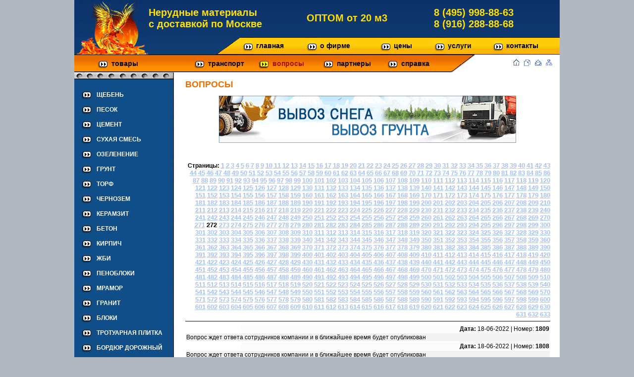

--- FILE ---
content_type: text/html
request_url: http://www.tmvt.ru/faq/faq.php?page=272
body_size: 92699
content:
<html>
<head>
<title>щебень, песок, цемент, сухая смесь, озеленение, грунт, торф, чернозем, керамзит, бетон, кирпич, ЖБИ, пеноблоки, кварц, мрамор, гранит.</title>
<meta http-equiv="Content-Type" content="text/html; charset=windows-1251">
<meta http-equiv="Content-Language" content="ru">
<LINK href="http://www.tmvt.ru/pig/tmvt.ico" rel="SHORTCUT ICON">
<meta name="description" content="Феникс предлагает: щебень, песок, цемент, сухая смесь, озеленение, грунт, торф, чернозем, керамзит, бетон, кирпич, ЖБИ, пеноблоки, кварц, мрамор, гранит с доставкой по Москве и Московской области.">
<meta name="keywords" content="Феникс щебень, песок, цемент, сухая смесь, озеленение, грунт, торф, чернозем, керамзит, бетон, кирпич, ЖБИ, пеноблоки, кварц, мрамор, гранит цена, транспорт услуги Москва.">
<meta name="resource-type" content="document">
<meta name="robots" content="all">
<meta name="rating" content="general">
<meta name="distribution" content="global">
<meta name="revisit" content="10 days">
<meta name="copyright" content="tmvt">
<link rel="stylesheet" href="../style_tmvt2.css" type="text/css">
</head>
<body  topmargin="0" leftmargin="0" rightmargin="0" bottommargin="0" style="background-color: #b1b8c2">
<div align="center">

<table border="0" width="980" id="table1" cellspacing="0" cellpadding="0" height="100%" bgcolor="#FFFFFF">
<tr>
<td valign="top" height="110">
<table border="0" width="100%" id="table2" cellspacing="0" cellpadding="0" height="100%" background="../images/fon6.jpg">
<tr>
<td width="150" height="110"><a href="../index.html"><img src="../images/ind_01.gif" border="0" alt="Строительные материалы: щебень, песок, цемент, сухая смесь, озеленение, грунт, торф, чернозем, керамзит, бетон, кирпич, ЖБИ, пеноблоки, кварц, мрамор, гранит." title="Строительные материалы: щебень, песок, цемент, сухая смесь, озеленение, грунт, торф, чернозем, керамзит, бетон, кирпич, ЖБИ, пеноблоки, кварц, мрамор, гранит."></a></td>
<td valign="top">
<table border="0" width="100%" id="table3" cellspacing="0" cellpadding="0" height="100%">
<tr>
<td height="75">
<table border="0" width="100%" id="table4" cellspacing="0" cellpadding="0" height="100%">
<tr>
<td width="547" align="left" class="ssylka_k"><table width="100%" border="0" cellspacing="0" cellpadding="0">
  <tr>
    <td class="ssylka_k">Нерудные материалы<br>
с доставкой по Москве</td>
    <td class="ssylka_k">ОПТОМ от 20 м3</td>
  </tr>
</table>
  </td>
<td><table width="90%" border="0" align="right" cellpadding="0" cellspacing="0">
  <tr>
    <td class="ssylka_k">8 (495) 998-88-63<br>8 (916) 288-88-68</td>
  </tr>
</table>
</td>
</tr>
</table></td>
</tr>
<tr>
<td>
<table border="0" width="100%" id="table5" cellspacing="0" cellpadding="0" height="100%">
<tr>
<td width="134" align="right" valign="top" class="ssylka_f">&nbsp;</td>
<td width="51" background="../images/ind_06.gif">&nbsp;</td>
<td background="../images/fon1.gif">
<table border="0" width="100%" id="table8" cellspacing="0" cellpadding="0" height="100%">
<tr>
<td width="5">&nbsp;</td>
<td width="22" background="../images/ind_07.gif">&nbsp;</td>
<td width="5">&nbsp;</td>
<td width="60"><a href="../index.html" class="ssylka_bb">главная</a></td>
<td>&nbsp;</td>
<td width="22" background="../images/ind_07.gif">&nbsp;</td>
<td width="5">&nbsp;</td>
<td width="80"><a href="../company/company.html" class="ssylka_bb">о фирме</a></td>
<td>&nbsp;</td>
<td width="22" background="../images/ind_07.gif">&nbsp;</td>
<td width="5">&nbsp;</td>
<td width="40"><a href="../price/price.html" class="ssylka_bb">цены</a></td>
<td>&nbsp;</td>
<td width="22" background="../images/ind_07.gif">&nbsp;</td>
<td width="5">&nbsp;</td>
<td width="40"><a href="../uslugi/uslugi.html" class="ssylka_bb">услуги</a></td>
<td>&nbsp;</td>
<td width="22" background="../images/ind_07.gif">&nbsp;</td>
<td width="5">&nbsp;</td>
<td width="60"><a href="../company/contakt.html" class="ssylka_bb">контакты</a></td>
<td>&nbsp;</td>
</tr>
</table></td>
</tr>
</table></td>
</tr>
</table></td>
</tr>
</table>
</td>
</tr>
<tr>
<td valign="top" height="36">
<table border="0" width="100%" id="table6" cellspacing="0" cellpadding="0" height="100%">
<tr>
<td width="200" background="../images/fon2.gif">
<table border="0" width="100%" id="table7" cellspacing="0" cellpadding="0">
<tr>
<td width="70"><div align="right"><img src="../images/ind_11.gif" width="25" height="36"></div></td>
<td background="../images/fon2.gif" width="5">&nbsp;</td>
<td><a href="../price/tovar.html" class="ssylka_bb">товары</a></td>
</tr>
</table>
</td>
<td background="../images/fon2.gif" width="40">&nbsp;</td>
<td background="../images/ind_11.gif" width="25">&nbsp;</td>
<td background="../images/fon2.gif" width="5">&nbsp;</td>
<td background="../images/fon2.gif" width="100"><a href="../transport/transport.html" class="ssylka_bb">транспорт</a></td>
<td background="../images/ind_11_2.gif" width="25">&nbsp;</td>
<td background="../images/fon2.gif" width="5">&nbsp;</td>
<td background="../images/fon2.gif" width="100"><a href="faq.php" class="menu_d">вопросы</a></td>
<td background="../images/ind_11.gif" width="25">&nbsp;</td>
<td background="../images/fon2.gif" width="5">&nbsp;</td>
<td background="../images/fon2.gif" width="100"><a href="../partners/partners.html" class="ssylka_bb">партнеры</a></td>
<td background="../images/ind_11.gif" width="25">&nbsp;</td>
<td background="../images/fon2.gif" width="5">&nbsp;</td>
<td background="../images/fon2.gif" width="100"><a href="../help/help.html" class="ssylka_bb">справка</a></td>
<td background="../images/ind_13.gif" width="48">&nbsp;</td>
<td bgcolor="#FFFFFF" align="right">
<a href="../index.html" class="ssylka_sm"><img border="0" src="../images/home2.gif" width="13" height="14" title="Главная"></a> &nbsp;
<a href="../company/contakt.html" class="ssylka_sm"><img border="0" src="../images/cont.gif" width="13" height="13" title="Контакты"></a> &nbsp;
<a href="mailto:info@tmvt.ru" class="ssylka_sm"><img border="0" src="../images/mail2.gif" width="13" height="13" title="e-mail"></a> &nbsp;
<a href="../company/map.html" class="ssylka_sm"><img border="0" src="../images/net2.jpg" width="13" height="13" title="Карта сайта"></a>&nbsp; &nbsp; &nbsp;
</td>
</tr>
</table>
</td>
</tr>
<tr>
<td valign="top" height="14" bordercolor="#FFFFFF">
<img border="0" src="../images/ind_15.gif" width="201" height="14"></td>
</tr>
<tr>
<td valign="top">
<table border="0" width="100%" id="table9" cellspacing="0" cellpadding="0" height="100%">
<tr>
<td valign="top" width="204">

<table border="0" width="100%" id="table10" cellspacing="0" cellpadding="0" height="100%">
<tr>
<td height="540" valign="top" background="../images/ind_17_filtered.jpg">
<table border="0" width="100%" id="table11" cellspacing="0" cellpadding="0">
<tr>
<td height="16" colspan="4" align="center"></td>
</tr>
<tr>
<td width="10" align="center">&nbsp;</td>
<td width="30" height="30" align="center"><a href="../price/shebeny.html"><img border="0" src="../images/strelki.jpg" alt="щебень"></a></td>
<td width="5" rowspan="20" align="center">&nbsp; </td>
<td height="30"><a href="../price/shebeny.html" class="ssylka_b" title="щебень гранитный, гравийный, известковый
отсев гранитный">ЩЕБЕНЬ</a></td>
</tr>
<tr>
  <td width="10" align="center">&nbsp;</td>
<td height="30" align="center"><a href="../price/pesok.html"><img border="0" src="../images/strelki.jpg" alt="песок"></a></td>
<td height="30"><a href="../price/pesok.html" class="ssylka_b" title="песок карьерный, речной
ПГС природный">ПЕСОК</a></td>
</tr>
<tr>
  <td width="10" align="center">&nbsp;</td>
<td height="30" align="center"><a href="../price/tcement.html"><img border="0" src="../images/strelki.jpg" alt="цемент, пескобетон"></a></td>
<td height="30"><a href="../price/tcement.html" class="ssylka_b" title="цемент, пескобетон">ЦЕМЕНТ</a></td>
</tr>
<tr>
  <td width="10" align="center">&nbsp;</td>
<td height="30" align="center"><a href="../price/smec.html"><img border="0" src="../images/strelki.jpg" alt="сухая смесь"></a></td>
<td height="30"><a href="../price/smec.html" class="ssylka_b" title="сухая смесь универсальная,
штукатурная, кладочная">СУХАЯ СМЕСЬ</a></td>
</tr>
<tr>
  <td width="10" align="center">&nbsp;</td>
<td height="30" align="center"><a href="../price/ozel.html"><img src="../images/strelki.jpg" alt="озеленение" border="0"></a></td>
<td height="30"><a href="../price/ozel.html" class="ssylka_b" title="озеленение: грунт
торф, чернозем">ОЗЕЛЕНЕНИЕ</a></td>
</tr>
<tr>
  <td width="10" align="center">&nbsp;</td>
<td height="30" align="center"><a href="../price/grunt.html"><img src="../images/strelki.jpg" alt="грунт" border="0"></a></td>
<td height="30"><a href="../price/grunt.html" class="ssylka_b" title="грунт">ГРУНТ</a></td>
</tr>
<tr>
  <td width="10" align="center">&nbsp;</td>
<td height="30" align="center"><a href="../price/torf.html"><img src="../images/strelki.jpg" alt="торф" border="0"></a></td>
<td height="30"><a href="../price/torf.html" class="ssylka_b" title="торф">ТОРФ</a></td>
</tr>
<tr>
  <td width="10" align="center">&nbsp;</td>
<td height="30" align="center"><a href="../price/chern.html"><img src="../images/strelki.jpg" alt="чернозем" border="0"></a></td>
<td height="30"><a href="../price/chern.html" class="ssylka_b" title="чернозем">ЧЕРНОЗЕМ</a></td>
</tr>
<tr>
  <td width="10" align="center">&nbsp;</td>
<td height="30" align="center"><a href="../price/keramzit.html"><img src="../images/strelki.jpg" alt="керамзит" border="0"></a></td>
<td height="30"><a href="../price/keramzit.html" class="ssylka_b" title="керамзит россыпью, в мешках">КЕРАМЗИТ</a></td>
</tr>
<tr>
  <td width="10" align="center">&nbsp;</td>
<td height="30" align="center"><a href="../price/beton.html"><img src="../images/strelki.jpg" alt="бетон, раствор" border="0"></a></td>
<td height="30"><a href="../price/beton.html" class="ssylka_b" title="товарный бетон, раствор">БЕТОН</a></td>
</tr>
<tr>
  <td width="10" align="center">&nbsp;</td>
<td height="30" align="center"><a href="../price/kirpich.html"><img src="../images/strelki.jpg" alt="кирпич, камень строительный" border="0"></a></td>
<td height="30"><a href="../price/kirpich.html" class="ssylka_b" title="кирпич керамический полнотелый, пустотелый, облицовочный; камень эффективный строительный">КИРПИЧ</a></td>
</tr>
<tr>
  <td width="10" align="center">&nbsp;</td>
<td height="30" align="center"><a href="../price/gbi.html"><img src="../images/strelki.jpg" alt="ЖБИ" border="0"></a></td>
<td height="30"><a href="../price/gbi.html" class="ssylka_b" title="железобетонные изделия">ЖБИ</a></td>
</tr>
<tr>
  <td width="10" align="center">&nbsp;</td>
<td height="30" align="center"><a href="../price/penoblok.html"><img src="../images/strelki.jpg" alt="пеноблоки" border="0"></a></td>
<td height="30"><a href="../price/penoblok.html" class="ssylka_b" title="пеноблоки">ПЕНОБЛОКИ</a></td>
</tr>

<tr>
  <td width="10" align="center">&nbsp;</td>
<td height="30" align="center"><a href="../price/mramor.html"><img src="../images/strelki.jpg" alt="мрамор" border="0"></a></td>
<td height="30"><a href="../price/mramor.html" class="ssylka_b" title="мрамор дробленный, щебень мраморный, мука">МРАМОР</a></td>
</tr>
<tr>
  <td width="10" align="center">&nbsp;</td>
<td height="30" align="center"><a href="../price/granit.html"><img src="../images/strelki.jpg" alt="гранит" border="0"></a></td>
<td height="30"><a href="../price/granit.html" class="ssylka_b" title="гранит декоративный, крошка">ГРАНИТ</a></td>
</tr>
<tr>
  <td align="center">&nbsp;</td>
  <td height="30" align="center"><a href="../price/bloki.html"><img src="../images/strelki.jpg" alt="блоки" border="0"></a></td>
  <Td height="30" class="ssylka_b"><a href="../price/bloki.html" class="ssylka_b" title="блоки">БЛОКИ</a></td>
</tr><tr>
  <td align="center">&nbsp;</td>
  <td height="30" align="center"><a href="../price/plitka.html"><img src="../images/strelki.jpg" alt="тротуарная плитка" border="0"></a></td>
  <Td height="30" class="ssylka_b"><a href="../price/plitka.html" class="ssylka_b" title="тротуарная плитка">ТРОТУАРНАЯ ПЛИТКА</a></td>
</tr>
<tr>
  <td align="center">&nbsp;</td>
  <td height="30" align="center"><a href="../price/bordur.html"><img src="../images/strelki.jpg" alt="бордюр дорожный" border="0"></a></td>
  <Td height="30" class="ssylka_b"><a href="../price/bordur.html" class="ssylka_b" title="бордюр дорожный">БОРДЮР ДОРОЖНЫЙ</a></td>
</tr>

<tr>
  <td width="10" align="center">&nbsp;</td>
<td height="30" align="center"><a href="../price/asfalt_kroshka.html"><img src="../images/strelki.jpg" alt="асфальтная крошка" border="0"></a></td>
<td height="30"><a href="../price/asfalt_kroshka.html" class="ssylka_b" title="асфальтная крошка">АСФАЛЬТНАЯ КРОШКА</a></td>
</tr><tr>
  <td width="10" align="center">&nbsp;</td>
<td height="30" align="center"><a href="../price/drugoe.html"><img src="../images/strelki.jpg" alt="прочие" border="0"></a></td>
<Td height="30"><a href="../price/drugoe.html" class="ssylka_b" title="строительные материалы">ПРОЧИЕ</a></td>
</tr>
<tr>
  <td align="center">&nbsp;</td>
  <td height="30" align="center">&nbsp;</td>
  <td align="center">&nbsp;</td>
  <Td height="30">&nbsp;</td>
</tr>
</table>
<table border="0" width="100%" cellpadding="0" cellspacing="0" id="table20">
<tr>
<td width="202" height="27" background="../images/ind_19.gif">&nbsp;
</td>
</tr>
<tr>
<td width="202" bgcolor="#FFFFFF">&nbsp;
</td>
</tr>
</table>

</td>
</tr>
</table>
</td>
<td valign="top">
<div align="center">
<table border="0" width="95%" id="table14" cellspacing="0" cellpadding="0" height="100%">
<tr>
<td valign="top"><h1>ВОПРОСЫ</h1>
<p align="center"><a href="../uslugi/uslugi1.html"><img src="../recl/sneg_grunt_600.gif" width="600" height="95" border="0"alt="Предлагаем услуги по  вывозу снега и вывозу грунта." title="Предлагаем услуги по  вывозу снега и вывозу грунта. Нажмите для перехода."></a></p>
<p align="center">&nbsp;</p><div align="right"><b>Страницы: <font face="Verdana, Arial, Helvetica, sans-serif" size="2"><a id=list href="faq.php?page=1">1</a></font> <font face="Verdana, Arial, Helvetica, sans-serif" size="2"><a id=list href="faq.php?page=2">2</a></font> <font face="Verdana, Arial, Helvetica, sans-serif" size="2"><a id=list href="faq.php?page=3">3</a></font> <font face="Verdana, Arial, Helvetica, sans-serif" size="2"><a id=list href="faq.php?page=4">4</a></font> <font face="Verdana, Arial, Helvetica, sans-serif" size="2"><a id=list href="faq.php?page=5">5</a></font> <font face="Verdana, Arial, Helvetica, sans-serif" size="2"><a id=list href="faq.php?page=6">6</a></font> <font face="Verdana, Arial, Helvetica, sans-serif" size="2"><a id=list href="faq.php?page=7">7</a></font> <font face="Verdana, Arial, Helvetica, sans-serif" size="2"><a id=list href="faq.php?page=8">8</a></font> <font face="Verdana, Arial, Helvetica, sans-serif" size="2"><a id=list href="faq.php?page=9">9</a></font> <font face="Verdana, Arial, Helvetica, sans-serif" size="2"><a id=list href="faq.php?page=10">10</a></font> <font face="Verdana, Arial, Helvetica, sans-serif" size="2"><a id=list href="faq.php?page=11">11</a></font> <font face="Verdana, Arial, Helvetica, sans-serif" size="2"><a id=list href="faq.php?page=12">12</a></font> <font face="Verdana, Arial, Helvetica, sans-serif" size="2"><a id=list href="faq.php?page=13">13</a></font> <font face="Verdana, Arial, Helvetica, sans-serif" size="2"><a id=list href="faq.php?page=14">14</a></font> <font face="Verdana, Arial, Helvetica, sans-serif" size="2"><a id=list href="faq.php?page=15">15</a></font> <font face="Verdana, Arial, Helvetica, sans-serif" size="2"><a id=list href="faq.php?page=16">16</a></font> <font face="Verdana, Arial, Helvetica, sans-serif" size="2"><a id=list href="faq.php?page=17">17</a></font> <font face="Verdana, Arial, Helvetica, sans-serif" size="2"><a id=list href="faq.php?page=18">18</a></font> <font face="Verdana, Arial, Helvetica, sans-serif" size="2"><a id=list href="faq.php?page=19">19</a></font> <font face="Verdana, Arial, Helvetica, sans-serif" size="2"><a id=list href="faq.php?page=20">20</a></font> <font face="Verdana, Arial, Helvetica, sans-serif" size="2"><a id=list href="faq.php?page=21">21</a></font> <font face="Verdana, Arial, Helvetica, sans-serif" size="2"><a id=list href="faq.php?page=22">22</a></font> <font face="Verdana, Arial, Helvetica, sans-serif" size="2"><a id=list href="faq.php?page=23">23</a></font> <font face="Verdana, Arial, Helvetica, sans-serif" size="2"><a id=list href="faq.php?page=24">24</a></font> <font face="Verdana, Arial, Helvetica, sans-serif" size="2"><a id=list href="faq.php?page=25">25</a></font> <font face="Verdana, Arial, Helvetica, sans-serif" size="2"><a id=list href="faq.php?page=26">26</a></font> <font face="Verdana, Arial, Helvetica, sans-serif" size="2"><a id=list href="faq.php?page=27">27</a></font> <font face="Verdana, Arial, Helvetica, sans-serif" size="2"><a id=list href="faq.php?page=28">28</a></font> <font face="Verdana, Arial, Helvetica, sans-serif" size="2"><a id=list href="faq.php?page=29">29</a></font> <font face="Verdana, Arial, Helvetica, sans-serif" size="2"><a id=list href="faq.php?page=30">30</a></font> <font face="Verdana, Arial, Helvetica, sans-serif" size="2"><a id=list href="faq.php?page=31">31</a></font> <font face="Verdana, Arial, Helvetica, sans-serif" size="2"><a id=list href="faq.php?page=32">32</a></font> <font face="Verdana, Arial, Helvetica, sans-serif" size="2"><a id=list href="faq.php?page=33">33</a></font> <font face="Verdana, Arial, Helvetica, sans-serif" size="2"><a id=list href="faq.php?page=34">34</a></font> <font face="Verdana, Arial, Helvetica, sans-serif" size="2"><a id=list href="faq.php?page=35">35</a></font> <font face="Verdana, Arial, Helvetica, sans-serif" size="2"><a id=list href="faq.php?page=36">36</a></font> <font face="Verdana, Arial, Helvetica, sans-serif" size="2"><a id=list href="faq.php?page=37">37</a></font> <font face="Verdana, Arial, Helvetica, sans-serif" size="2"><a id=list href="faq.php?page=38">38</a></font> <font face="Verdana, Arial, Helvetica, sans-serif" size="2"><a id=list href="faq.php?page=39">39</a></font> <font face="Verdana, Arial, Helvetica, sans-serif" size="2"><a id=list href="faq.php?page=40">40</a></font> <font face="Verdana, Arial, Helvetica, sans-serif" size="2"><a id=list href="faq.php?page=41">41</a></font> <font face="Verdana, Arial, Helvetica, sans-serif" size="2"><a id=list href="faq.php?page=42">42</a></font> <font face="Verdana, Arial, Helvetica, sans-serif" size="2"><a id=list href="faq.php?page=43">43</a></font> <font face="Verdana, Arial, Helvetica, sans-serif" size="2"><a id=list href="faq.php?page=44">44</a></font> <font face="Verdana, Arial, Helvetica, sans-serif" size="2"><a id=list href="faq.php?page=45">45</a></font> <font face="Verdana, Arial, Helvetica, sans-serif" size="2"><a id=list href="faq.php?page=46">46</a></font> <font face="Verdana, Arial, Helvetica, sans-serif" size="2"><a id=list href="faq.php?page=47">47</a></font> <font face="Verdana, Arial, Helvetica, sans-serif" size="2"><a id=list href="faq.php?page=48">48</a></font> <font face="Verdana, Arial, Helvetica, sans-serif" size="2"><a id=list href="faq.php?page=49">49</a></font> <font face="Verdana, Arial, Helvetica, sans-serif" size="2"><a id=list href="faq.php?page=50">50</a></font> <font face="Verdana, Arial, Helvetica, sans-serif" size="2"><a id=list href="faq.php?page=51">51</a></font> <font face="Verdana, Arial, Helvetica, sans-serif" size="2"><a id=list href="faq.php?page=52">52</a></font> <font face="Verdana, Arial, Helvetica, sans-serif" size="2"><a id=list href="faq.php?page=53">53</a></font> <font face="Verdana, Arial, Helvetica, sans-serif" size="2"><a id=list href="faq.php?page=54">54</a></font> <font face="Verdana, Arial, Helvetica, sans-serif" size="2"><a id=list href="faq.php?page=55">55</a></font> <font face="Verdana, Arial, Helvetica, sans-serif" size="2"><a id=list href="faq.php?page=56">56</a></font> <font face="Verdana, Arial, Helvetica, sans-serif" size="2"><a id=list href="faq.php?page=57">57</a></font> <font face="Verdana, Arial, Helvetica, sans-serif" size="2"><a id=list href="faq.php?page=58">58</a></font> <font face="Verdana, Arial, Helvetica, sans-serif" size="2"><a id=list href="faq.php?page=59">59</a></font> <font face="Verdana, Arial, Helvetica, sans-serif" size="2"><a id=list href="faq.php?page=60">60</a></font> <font face="Verdana, Arial, Helvetica, sans-serif" size="2"><a id=list href="faq.php?page=61">61</a></font> <font face="Verdana, Arial, Helvetica, sans-serif" size="2"><a id=list href="faq.php?page=62">62</a></font> <font face="Verdana, Arial, Helvetica, sans-serif" size="2"><a id=list href="faq.php?page=63">63</a></font> <font face="Verdana, Arial, Helvetica, sans-serif" size="2"><a id=list href="faq.php?page=64">64</a></font> <font face="Verdana, Arial, Helvetica, sans-serif" size="2"><a id=list href="faq.php?page=65">65</a></font> <font face="Verdana, Arial, Helvetica, sans-serif" size="2"><a id=list href="faq.php?page=66">66</a></font> <font face="Verdana, Arial, Helvetica, sans-serif" size="2"><a id=list href="faq.php?page=67">67</a></font> <font face="Verdana, Arial, Helvetica, sans-serif" size="2"><a id=list href="faq.php?page=68">68</a></font> <font face="Verdana, Arial, Helvetica, sans-serif" size="2"><a id=list href="faq.php?page=69">69</a></font> <font face="Verdana, Arial, Helvetica, sans-serif" size="2"><a id=list href="faq.php?page=70">70</a></font> <font face="Verdana, Arial, Helvetica, sans-serif" size="2"><a id=list href="faq.php?page=71">71</a></font> <font face="Verdana, Arial, Helvetica, sans-serif" size="2"><a id=list href="faq.php?page=72">72</a></font> <font face="Verdana, Arial, Helvetica, sans-serif" size="2"><a id=list href="faq.php?page=73">73</a></font> <font face="Verdana, Arial, Helvetica, sans-serif" size="2"><a id=list href="faq.php?page=74">74</a></font> <font face="Verdana, Arial, Helvetica, sans-serif" size="2"><a id=list href="faq.php?page=75">75</a></font> <font face="Verdana, Arial, Helvetica, sans-serif" size="2"><a id=list href="faq.php?page=76">76</a></font> <font face="Verdana, Arial, Helvetica, sans-serif" size="2"><a id=list href="faq.php?page=77">77</a></font> <font face="Verdana, Arial, Helvetica, sans-serif" size="2"><a id=list href="faq.php?page=78">78</a></font> <font face="Verdana, Arial, Helvetica, sans-serif" size="2"><a id=list href="faq.php?page=79">79</a></font> <font face="Verdana, Arial, Helvetica, sans-serif" size="2"><a id=list href="faq.php?page=80">80</a></font> <font face="Verdana, Arial, Helvetica, sans-serif" size="2"><a id=list href="faq.php?page=81">81</a></font> <font face="Verdana, Arial, Helvetica, sans-serif" size="2"><a id=list href="faq.php?page=82">82</a></font> <font face="Verdana, Arial, Helvetica, sans-serif" size="2"><a id=list href="faq.php?page=83">83</a></font> <font face="Verdana, Arial, Helvetica, sans-serif" size="2"><a id=list href="faq.php?page=84">84</a></font> <font face="Verdana, Arial, Helvetica, sans-serif" size="2"><a id=list href="faq.php?page=85">85</a></font> <font face="Verdana, Arial, Helvetica, sans-serif" size="2"><a id=list href="faq.php?page=86">86</a></font> <font face="Verdana, Arial, Helvetica, sans-serif" size="2"><a id=list href="faq.php?page=87">87</a></font> <font face="Verdana, Arial, Helvetica, sans-serif" size="2"><a id=list href="faq.php?page=88">88</a></font> <font face="Verdana, Arial, Helvetica, sans-serif" size="2"><a id=list href="faq.php?page=89">89</a></font> <font face="Verdana, Arial, Helvetica, sans-serif" size="2"><a id=list href="faq.php?page=90">90</a></font> <font face="Verdana, Arial, Helvetica, sans-serif" size="2"><a id=list href="faq.php?page=91">91</a></font> <font face="Verdana, Arial, Helvetica, sans-serif" size="2"><a id=list href="faq.php?page=92">92</a></font> <font face="Verdana, Arial, Helvetica, sans-serif" size="2"><a id=list href="faq.php?page=93">93</a></font> <font face="Verdana, Arial, Helvetica, sans-serif" size="2"><a id=list href="faq.php?page=94">94</a></font> <font face="Verdana, Arial, Helvetica, sans-serif" size="2"><a id=list href="faq.php?page=95">95</a></font> <font face="Verdana, Arial, Helvetica, sans-serif" size="2"><a id=list href="faq.php?page=96">96</a></font> <font face="Verdana, Arial, Helvetica, sans-serif" size="2"><a id=list href="faq.php?page=97">97</a></font> <font face="Verdana, Arial, Helvetica, sans-serif" size="2"><a id=list href="faq.php?page=98">98</a></font> <font face="Verdana, Arial, Helvetica, sans-serif" size="2"><a id=list href="faq.php?page=99">99</a></font> <font face="Verdana, Arial, Helvetica, sans-serif" size="2"><a id=list href="faq.php?page=100">100</a></font> <font face="Verdana, Arial, Helvetica, sans-serif" size="2"><a id=list href="faq.php?page=101">101</a></font> <font face="Verdana, Arial, Helvetica, sans-serif" size="2"><a id=list href="faq.php?page=102">102</a></font> <font face="Verdana, Arial, Helvetica, sans-serif" size="2"><a id=list href="faq.php?page=103">103</a></font> <font face="Verdana, Arial, Helvetica, sans-serif" size="2"><a id=list href="faq.php?page=104">104</a></font> <font face="Verdana, Arial, Helvetica, sans-serif" size="2"><a id=list href="faq.php?page=105">105</a></font> <font face="Verdana, Arial, Helvetica, sans-serif" size="2"><a id=list href="faq.php?page=106">106</a></font> <font face="Verdana, Arial, Helvetica, sans-serif" size="2"><a id=list href="faq.php?page=107">107</a></font> <font face="Verdana, Arial, Helvetica, sans-serif" size="2"><a id=list href="faq.php?page=108">108</a></font> <font face="Verdana, Arial, Helvetica, sans-serif" size="2"><a id=list href="faq.php?page=109">109</a></font> <font face="Verdana, Arial, Helvetica, sans-serif" size="2"><a id=list href="faq.php?page=110">110</a></font> <font face="Verdana, Arial, Helvetica, sans-serif" size="2"><a id=list href="faq.php?page=111">111</a></font> <font face="Verdana, Arial, Helvetica, sans-serif" size="2"><a id=list href="faq.php?page=112">112</a></font> <font face="Verdana, Arial, Helvetica, sans-serif" size="2"><a id=list href="faq.php?page=113">113</a></font> <font face="Verdana, Arial, Helvetica, sans-serif" size="2"><a id=list href="faq.php?page=114">114</a></font> <font face="Verdana, Arial, Helvetica, sans-serif" size="2"><a id=list href="faq.php?page=115">115</a></font> <font face="Verdana, Arial, Helvetica, sans-serif" size="2"><a id=list href="faq.php?page=116">116</a></font> <font face="Verdana, Arial, Helvetica, sans-serif" size="2"><a id=list href="faq.php?page=117">117</a></font> <font face="Verdana, Arial, Helvetica, sans-serif" size="2"><a id=list href="faq.php?page=118">118</a></font> <font face="Verdana, Arial, Helvetica, sans-serif" size="2"><a id=list href="faq.php?page=119">119</a></font> <font face="Verdana, Arial, Helvetica, sans-serif" size="2"><a id=list href="faq.php?page=120">120</a></font> <font face="Verdana, Arial, Helvetica, sans-serif" size="2"><a id=list href="faq.php?page=121">121</a></font> <font face="Verdana, Arial, Helvetica, sans-serif" size="2"><a id=list href="faq.php?page=122">122</a></font> <font face="Verdana, Arial, Helvetica, sans-serif" size="2"><a id=list href="faq.php?page=123">123</a></font> <font face="Verdana, Arial, Helvetica, sans-serif" size="2"><a id=list href="faq.php?page=124">124</a></font> <font face="Verdana, Arial, Helvetica, sans-serif" size="2"><a id=list href="faq.php?page=125">125</a></font> <font face="Verdana, Arial, Helvetica, sans-serif" size="2"><a id=list href="faq.php?page=126">126</a></font> <font face="Verdana, Arial, Helvetica, sans-serif" size="2"><a id=list href="faq.php?page=127">127</a></font> <font face="Verdana, Arial, Helvetica, sans-serif" size="2"><a id=list href="faq.php?page=128">128</a></font> <font face="Verdana, Arial, Helvetica, sans-serif" size="2"><a id=list href="faq.php?page=129">129</a></font> <font face="Verdana, Arial, Helvetica, sans-serif" size="2"><a id=list href="faq.php?page=130">130</a></font> <font face="Verdana, Arial, Helvetica, sans-serif" size="2"><a id=list href="faq.php?page=131">131</a></font> <font face="Verdana, Arial, Helvetica, sans-serif" size="2"><a id=list href="faq.php?page=132">132</a></font> <font face="Verdana, Arial, Helvetica, sans-serif" size="2"><a id=list href="faq.php?page=133">133</a></font> <font face="Verdana, Arial, Helvetica, sans-serif" size="2"><a id=list href="faq.php?page=134">134</a></font> <font face="Verdana, Arial, Helvetica, sans-serif" size="2"><a id=list href="faq.php?page=135">135</a></font> <font face="Verdana, Arial, Helvetica, sans-serif" size="2"><a id=list href="faq.php?page=136">136</a></font> <font face="Verdana, Arial, Helvetica, sans-serif" size="2"><a id=list href="faq.php?page=137">137</a></font> <font face="Verdana, Arial, Helvetica, sans-serif" size="2"><a id=list href="faq.php?page=138">138</a></font> <font face="Verdana, Arial, Helvetica, sans-serif" size="2"><a id=list href="faq.php?page=139">139</a></font> <font face="Verdana, Arial, Helvetica, sans-serif" size="2"><a id=list href="faq.php?page=140">140</a></font> <font face="Verdana, Arial, Helvetica, sans-serif" size="2"><a id=list href="faq.php?page=141">141</a></font> <font face="Verdana, Arial, Helvetica, sans-serif" size="2"><a id=list href="faq.php?page=142">142</a></font> <font face="Verdana, Arial, Helvetica, sans-serif" size="2"><a id=list href="faq.php?page=143">143</a></font> <font face="Verdana, Arial, Helvetica, sans-serif" size="2"><a id=list href="faq.php?page=144">144</a></font> <font face="Verdana, Arial, Helvetica, sans-serif" size="2"><a id=list href="faq.php?page=145">145</a></font> <font face="Verdana, Arial, Helvetica, sans-serif" size="2"><a id=list href="faq.php?page=146">146</a></font> <font face="Verdana, Arial, Helvetica, sans-serif" size="2"><a id=list href="faq.php?page=147">147</a></font> <font face="Verdana, Arial, Helvetica, sans-serif" size="2"><a id=list href="faq.php?page=148">148</a></font> <font face="Verdana, Arial, Helvetica, sans-serif" size="2"><a id=list href="faq.php?page=149">149</a></font> <font face="Verdana, Arial, Helvetica, sans-serif" size="2"><a id=list href="faq.php?page=150">150</a></font> <font face="Verdana, Arial, Helvetica, sans-serif" size="2"><a id=list href="faq.php?page=151">151</a></font> <font face="Verdana, Arial, Helvetica, sans-serif" size="2"><a id=list href="faq.php?page=152">152</a></font> <font face="Verdana, Arial, Helvetica, sans-serif" size="2"><a id=list href="faq.php?page=153">153</a></font> <font face="Verdana, Arial, Helvetica, sans-serif" size="2"><a id=list href="faq.php?page=154">154</a></font> <font face="Verdana, Arial, Helvetica, sans-serif" size="2"><a id=list href="faq.php?page=155">155</a></font> <font face="Verdana, Arial, Helvetica, sans-serif" size="2"><a id=list href="faq.php?page=156">156</a></font> <font face="Verdana, Arial, Helvetica, sans-serif" size="2"><a id=list href="faq.php?page=157">157</a></font> <font face="Verdana, Arial, Helvetica, sans-serif" size="2"><a id=list href="faq.php?page=158">158</a></font> <font face="Verdana, Arial, Helvetica, sans-serif" size="2"><a id=list href="faq.php?page=159">159</a></font> <font face="Verdana, Arial, Helvetica, sans-serif" size="2"><a id=list href="faq.php?page=160">160</a></font> <font face="Verdana, Arial, Helvetica, sans-serif" size="2"><a id=list href="faq.php?page=161">161</a></font> <font face="Verdana, Arial, Helvetica, sans-serif" size="2"><a id=list href="faq.php?page=162">162</a></font> <font face="Verdana, Arial, Helvetica, sans-serif" size="2"><a id=list href="faq.php?page=163">163</a></font> <font face="Verdana, Arial, Helvetica, sans-serif" size="2"><a id=list href="faq.php?page=164">164</a></font> <font face="Verdana, Arial, Helvetica, sans-serif" size="2"><a id=list href="faq.php?page=165">165</a></font> <font face="Verdana, Arial, Helvetica, sans-serif" size="2"><a id=list href="faq.php?page=166">166</a></font> <font face="Verdana, Arial, Helvetica, sans-serif" size="2"><a id=list href="faq.php?page=167">167</a></font> <font face="Verdana, Arial, Helvetica, sans-serif" size="2"><a id=list href="faq.php?page=168">168</a></font> <font face="Verdana, Arial, Helvetica, sans-serif" size="2"><a id=list href="faq.php?page=169">169</a></font> <font face="Verdana, Arial, Helvetica, sans-serif" size="2"><a id=list href="faq.php?page=170">170</a></font> <font face="Verdana, Arial, Helvetica, sans-serif" size="2"><a id=list href="faq.php?page=171">171</a></font> <font face="Verdana, Arial, Helvetica, sans-serif" size="2"><a id=list href="faq.php?page=172">172</a></font> <font face="Verdana, Arial, Helvetica, sans-serif" size="2"><a id=list href="faq.php?page=173">173</a></font> <font face="Verdana, Arial, Helvetica, sans-serif" size="2"><a id=list href="faq.php?page=174">174</a></font> <font face="Verdana, Arial, Helvetica, sans-serif" size="2"><a id=list href="faq.php?page=175">175</a></font> <font face="Verdana, Arial, Helvetica, sans-serif" size="2"><a id=list href="faq.php?page=176">176</a></font> <font face="Verdana, Arial, Helvetica, sans-serif" size="2"><a id=list href="faq.php?page=177">177</a></font> <font face="Verdana, Arial, Helvetica, sans-serif" size="2"><a id=list href="faq.php?page=178">178</a></font> <font face="Verdana, Arial, Helvetica, sans-serif" size="2"><a id=list href="faq.php?page=179">179</a></font> <font face="Verdana, Arial, Helvetica, sans-serif" size="2"><a id=list href="faq.php?page=180">180</a></font> <font face="Verdana, Arial, Helvetica, sans-serif" size="2"><a id=list href="faq.php?page=181">181</a></font> <font face="Verdana, Arial, Helvetica, sans-serif" size="2"><a id=list href="faq.php?page=182">182</a></font> <font face="Verdana, Arial, Helvetica, sans-serif" size="2"><a id=list href="faq.php?page=183">183</a></font> <font face="Verdana, Arial, Helvetica, sans-serif" size="2"><a id=list href="faq.php?page=184">184</a></font> <font face="Verdana, Arial, Helvetica, sans-serif" size="2"><a id=list href="faq.php?page=185">185</a></font> <font face="Verdana, Arial, Helvetica, sans-serif" size="2"><a id=list href="faq.php?page=186">186</a></font> <font face="Verdana, Arial, Helvetica, sans-serif" size="2"><a id=list href="faq.php?page=187">187</a></font> <font face="Verdana, Arial, Helvetica, sans-serif" size="2"><a id=list href="faq.php?page=188">188</a></font> <font face="Verdana, Arial, Helvetica, sans-serif" size="2"><a id=list href="faq.php?page=189">189</a></font> <font face="Verdana, Arial, Helvetica, sans-serif" size="2"><a id=list href="faq.php?page=190">190</a></font> <font face="Verdana, Arial, Helvetica, sans-serif" size="2"><a id=list href="faq.php?page=191">191</a></font> <font face="Verdana, Arial, Helvetica, sans-serif" size="2"><a id=list href="faq.php?page=192">192</a></font> <font face="Verdana, Arial, Helvetica, sans-serif" size="2"><a id=list href="faq.php?page=193">193</a></font> <font face="Verdana, Arial, Helvetica, sans-serif" size="2"><a id=list href="faq.php?page=194">194</a></font> <font face="Verdana, Arial, Helvetica, sans-serif" size="2"><a id=list href="faq.php?page=195">195</a></font> <font face="Verdana, Arial, Helvetica, sans-serif" size="2"><a id=list href="faq.php?page=196">196</a></font> <font face="Verdana, Arial, Helvetica, sans-serif" size="2"><a id=list href="faq.php?page=197">197</a></font> <font face="Verdana, Arial, Helvetica, sans-serif" size="2"><a id=list href="faq.php?page=198">198</a></font> <font face="Verdana, Arial, Helvetica, sans-serif" size="2"><a id=list href="faq.php?page=199">199</a></font> <font face="Verdana, Arial, Helvetica, sans-serif" size="2"><a id=list href="faq.php?page=200">200</a></font> <font face="Verdana, Arial, Helvetica, sans-serif" size="2"><a id=list href="faq.php?page=201">201</a></font> <font face="Verdana, Arial, Helvetica, sans-serif" size="2"><a id=list href="faq.php?page=202">202</a></font> <font face="Verdana, Arial, Helvetica, sans-serif" size="2"><a id=list href="faq.php?page=203">203</a></font> <font face="Verdana, Arial, Helvetica, sans-serif" size="2"><a id=list href="faq.php?page=204">204</a></font> <font face="Verdana, Arial, Helvetica, sans-serif" size="2"><a id=list href="faq.php?page=205">205</a></font> <font face="Verdana, Arial, Helvetica, sans-serif" size="2"><a id=list href="faq.php?page=206">206</a></font> <font face="Verdana, Arial, Helvetica, sans-serif" size="2"><a id=list href="faq.php?page=207">207</a></font> <font face="Verdana, Arial, Helvetica, sans-serif" size="2"><a id=list href="faq.php?page=208">208</a></font> <font face="Verdana, Arial, Helvetica, sans-serif" size="2"><a id=list href="faq.php?page=209">209</a></font> <font face="Verdana, Arial, Helvetica, sans-serif" size="2"><a id=list href="faq.php?page=210">210</a></font> <font face="Verdana, Arial, Helvetica, sans-serif" size="2"><a id=list href="faq.php?page=211">211</a></font> <font face="Verdana, Arial, Helvetica, sans-serif" size="2"><a id=list href="faq.php?page=212">212</a></font> <font face="Verdana, Arial, Helvetica, sans-serif" size="2"><a id=list href="faq.php?page=213">213</a></font> <font face="Verdana, Arial, Helvetica, sans-serif" size="2"><a id=list href="faq.php?page=214">214</a></font> <font face="Verdana, Arial, Helvetica, sans-serif" size="2"><a id=list href="faq.php?page=215">215</a></font> <font face="Verdana, Arial, Helvetica, sans-serif" size="2"><a id=list href="faq.php?page=216">216</a></font> <font face="Verdana, Arial, Helvetica, sans-serif" size="2"><a id=list href="faq.php?page=217">217</a></font> <font face="Verdana, Arial, Helvetica, sans-serif" size="2"><a id=list href="faq.php?page=218">218</a></font> <font face="Verdana, Arial, Helvetica, sans-serif" size="2"><a id=list href="faq.php?page=219">219</a></font> <font face="Verdana, Arial, Helvetica, sans-serif" size="2"><a id=list href="faq.php?page=220">220</a></font> <font face="Verdana, Arial, Helvetica, sans-serif" size="2"><a id=list href="faq.php?page=221">221</a></font> <font face="Verdana, Arial, Helvetica, sans-serif" size="2"><a id=list href="faq.php?page=222">222</a></font> <font face="Verdana, Arial, Helvetica, sans-serif" size="2"><a id=list href="faq.php?page=223">223</a></font> <font face="Verdana, Arial, Helvetica, sans-serif" size="2"><a id=list href="faq.php?page=224">224</a></font> <font face="Verdana, Arial, Helvetica, sans-serif" size="2"><a id=list href="faq.php?page=225">225</a></font> <font face="Verdana, Arial, Helvetica, sans-serif" size="2"><a id=list href="faq.php?page=226">226</a></font> <font face="Verdana, Arial, Helvetica, sans-serif" size="2"><a id=list href="faq.php?page=227">227</a></font> <font face="Verdana, Arial, Helvetica, sans-serif" size="2"><a id=list href="faq.php?page=228">228</a></font> <font face="Verdana, Arial, Helvetica, sans-serif" size="2"><a id=list href="faq.php?page=229">229</a></font> <font face="Verdana, Arial, Helvetica, sans-serif" size="2"><a id=list href="faq.php?page=230">230</a></font> <font face="Verdana, Arial, Helvetica, sans-serif" size="2"><a id=list href="faq.php?page=231">231</a></font> <font face="Verdana, Arial, Helvetica, sans-serif" size="2"><a id=list href="faq.php?page=232">232</a></font> <font face="Verdana, Arial, Helvetica, sans-serif" size="2"><a id=list href="faq.php?page=233">233</a></font> <font face="Verdana, Arial, Helvetica, sans-serif" size="2"><a id=list href="faq.php?page=234">234</a></font> <font face="Verdana, Arial, Helvetica, sans-serif" size="2"><a id=list href="faq.php?page=235">235</a></font> <font face="Verdana, Arial, Helvetica, sans-serif" size="2"><a id=list href="faq.php?page=236">236</a></font> <font face="Verdana, Arial, Helvetica, sans-serif" size="2"><a id=list href="faq.php?page=237">237</a></font> <font face="Verdana, Arial, Helvetica, sans-serif" size="2"><a id=list href="faq.php?page=238">238</a></font> <font face="Verdana, Arial, Helvetica, sans-serif" size="2"><a id=list href="faq.php?page=239">239</a></font> <font face="Verdana, Arial, Helvetica, sans-serif" size="2"><a id=list href="faq.php?page=240">240</a></font> <font face="Verdana, Arial, Helvetica, sans-serif" size="2"><a id=list href="faq.php?page=241">241</a></font> <font face="Verdana, Arial, Helvetica, sans-serif" size="2"><a id=list href="faq.php?page=242">242</a></font> <font face="Verdana, Arial, Helvetica, sans-serif" size="2"><a id=list href="faq.php?page=243">243</a></font> <font face="Verdana, Arial, Helvetica, sans-serif" size="2"><a id=list href="faq.php?page=244">244</a></font> <font face="Verdana, Arial, Helvetica, sans-serif" size="2"><a id=list href="faq.php?page=245">245</a></font> <font face="Verdana, Arial, Helvetica, sans-serif" size="2"><a id=list href="faq.php?page=246">246</a></font> <font face="Verdana, Arial, Helvetica, sans-serif" size="2"><a id=list href="faq.php?page=247">247</a></font> <font face="Verdana, Arial, Helvetica, sans-serif" size="2"><a id=list href="faq.php?page=248">248</a></font> <font face="Verdana, Arial, Helvetica, sans-serif" size="2"><a id=list href="faq.php?page=249">249</a></font> <font face="Verdana, Arial, Helvetica, sans-serif" size="2"><a id=list href="faq.php?page=250">250</a></font> <font face="Verdana, Arial, Helvetica, sans-serif" size="2"><a id=list href="faq.php?page=251">251</a></font> <font face="Verdana, Arial, Helvetica, sans-serif" size="2"><a id=list href="faq.php?page=252">252</a></font> <font face="Verdana, Arial, Helvetica, sans-serif" size="2"><a id=list href="faq.php?page=253">253</a></font> <font face="Verdana, Arial, Helvetica, sans-serif" size="2"><a id=list href="faq.php?page=254">254</a></font> <font face="Verdana, Arial, Helvetica, sans-serif" size="2"><a id=list href="faq.php?page=255">255</a></font> <font face="Verdana, Arial, Helvetica, sans-serif" size="2"><a id=list href="faq.php?page=256">256</a></font> <font face="Verdana, Arial, Helvetica, sans-serif" size="2"><a id=list href="faq.php?page=257">257</a></font> <font face="Verdana, Arial, Helvetica, sans-serif" size="2"><a id=list href="faq.php?page=258">258</a></font> <font face="Verdana, Arial, Helvetica, sans-serif" size="2"><a id=list href="faq.php?page=259">259</a></font> <font face="Verdana, Arial, Helvetica, sans-serif" size="2"><a id=list href="faq.php?page=260">260</a></font> <font face="Verdana, Arial, Helvetica, sans-serif" size="2"><a id=list href="faq.php?page=261">261</a></font> <font face="Verdana, Arial, Helvetica, sans-serif" size="2"><a id=list href="faq.php?page=262">262</a></font> <font face="Verdana, Arial, Helvetica, sans-serif" size="2"><a id=list href="faq.php?page=263">263</a></font> <font face="Verdana, Arial, Helvetica, sans-serif" size="2"><a id=list href="faq.php?page=264">264</a></font> <font face="Verdana, Arial, Helvetica, sans-serif" size="2"><a id=list href="faq.php?page=265">265</a></font> <font face="Verdana, Arial, Helvetica, sans-serif" size="2"><a id=list href="faq.php?page=266">266</a></font> <font face="Verdana, Arial, Helvetica, sans-serif" size="2"><a id=list href="faq.php?page=267">267</a></font> <font face="Verdana, Arial, Helvetica, sans-serif" size="2"><a id=list href="faq.php?page=268">268</a></font> <font face="Verdana, Arial, Helvetica, sans-serif" size="2"><a id=list href="faq.php?page=269">269</a></font> <font face="Verdana, Arial, Helvetica, sans-serif" size="2"><a id=list href="faq.php?page=270">270</a></font> <font face="Verdana, Arial, Helvetica, sans-serif" size="2"><a id=list href="faq.php?page=271">271</a></font> <font face="Verdana, Arial, Helvetica, sans-serif" size="2"><b>272</b> </font><font face="Verdana, Arial, Helvetica, sans-serif" size="2"><a id=list href="faq.php?page=273">273</a></font> <font face="Verdana, Arial, Helvetica, sans-serif" size="2"><a id=list href="faq.php?page=274">274</a></font> <font face="Verdana, Arial, Helvetica, sans-serif" size="2"><a id=list href="faq.php?page=275">275</a></font> <font face="Verdana, Arial, Helvetica, sans-serif" size="2"><a id=list href="faq.php?page=276">276</a></font> <font face="Verdana, Arial, Helvetica, sans-serif" size="2"><a id=list href="faq.php?page=277">277</a></font> <font face="Verdana, Arial, Helvetica, sans-serif" size="2"><a id=list href="faq.php?page=278">278</a></font> <font face="Verdana, Arial, Helvetica, sans-serif" size="2"><a id=list href="faq.php?page=279">279</a></font> <font face="Verdana, Arial, Helvetica, sans-serif" size="2"><a id=list href="faq.php?page=280">280</a></font> <font face="Verdana, Arial, Helvetica, sans-serif" size="2"><a id=list href="faq.php?page=281">281</a></font> <font face="Verdana, Arial, Helvetica, sans-serif" size="2"><a id=list href="faq.php?page=282">282</a></font> <font face="Verdana, Arial, Helvetica, sans-serif" size="2"><a id=list href="faq.php?page=283">283</a></font> <font face="Verdana, Arial, Helvetica, sans-serif" size="2"><a id=list href="faq.php?page=284">284</a></font> <font face="Verdana, Arial, Helvetica, sans-serif" size="2"><a id=list href="faq.php?page=285">285</a></font> <font face="Verdana, Arial, Helvetica, sans-serif" size="2"><a id=list href="faq.php?page=286">286</a></font> <font face="Verdana, Arial, Helvetica, sans-serif" size="2"><a id=list href="faq.php?page=287">287</a></font> <font face="Verdana, Arial, Helvetica, sans-serif" size="2"><a id=list href="faq.php?page=288">288</a></font> <font face="Verdana, Arial, Helvetica, sans-serif" size="2"><a id=list href="faq.php?page=289">289</a></font> <font face="Verdana, Arial, Helvetica, sans-serif" size="2"><a id=list href="faq.php?page=290">290</a></font> <font face="Verdana, Arial, Helvetica, sans-serif" size="2"><a id=list href="faq.php?page=291">291</a></font> <font face="Verdana, Arial, Helvetica, sans-serif" size="2"><a id=list href="faq.php?page=292">292</a></font> <font face="Verdana, Arial, Helvetica, sans-serif" size="2"><a id=list href="faq.php?page=293">293</a></font> <font face="Verdana, Arial, Helvetica, sans-serif" size="2"><a id=list href="faq.php?page=294">294</a></font> <font face="Verdana, Arial, Helvetica, sans-serif" size="2"><a id=list href="faq.php?page=295">295</a></font> <font face="Verdana, Arial, Helvetica, sans-serif" size="2"><a id=list href="faq.php?page=296">296</a></font> <font face="Verdana, Arial, Helvetica, sans-serif" size="2"><a id=list href="faq.php?page=297">297</a></font> <font face="Verdana, Arial, Helvetica, sans-serif" size="2"><a id=list href="faq.php?page=298">298</a></font> <font face="Verdana, Arial, Helvetica, sans-serif" size="2"><a id=list href="faq.php?page=299">299</a></font> <font face="Verdana, Arial, Helvetica, sans-serif" size="2"><a id=list href="faq.php?page=300">300</a></font> <font face="Verdana, Arial, Helvetica, sans-serif" size="2"><a id=list href="faq.php?page=301">301</a></font> <font face="Verdana, Arial, Helvetica, sans-serif" size="2"><a id=list href="faq.php?page=302">302</a></font> <font face="Verdana, Arial, Helvetica, sans-serif" size="2"><a id=list href="faq.php?page=303">303</a></font> <font face="Verdana, Arial, Helvetica, sans-serif" size="2"><a id=list href="faq.php?page=304">304</a></font> <font face="Verdana, Arial, Helvetica, sans-serif" size="2"><a id=list href="faq.php?page=305">305</a></font> <font face="Verdana, Arial, Helvetica, sans-serif" size="2"><a id=list href="faq.php?page=306">306</a></font> <font face="Verdana, Arial, Helvetica, sans-serif" size="2"><a id=list href="faq.php?page=307">307</a></font> <font face="Verdana, Arial, Helvetica, sans-serif" size="2"><a id=list href="faq.php?page=308">308</a></font> <font face="Verdana, Arial, Helvetica, sans-serif" size="2"><a id=list href="faq.php?page=309">309</a></font> <font face="Verdana, Arial, Helvetica, sans-serif" size="2"><a id=list href="faq.php?page=310">310</a></font> <font face="Verdana, Arial, Helvetica, sans-serif" size="2"><a id=list href="faq.php?page=311">311</a></font> <font face="Verdana, Arial, Helvetica, sans-serif" size="2"><a id=list href="faq.php?page=312">312</a></font> <font face="Verdana, Arial, Helvetica, sans-serif" size="2"><a id=list href="faq.php?page=313">313</a></font> <font face="Verdana, Arial, Helvetica, sans-serif" size="2"><a id=list href="faq.php?page=314">314</a></font> <font face="Verdana, Arial, Helvetica, sans-serif" size="2"><a id=list href="faq.php?page=315">315</a></font> <font face="Verdana, Arial, Helvetica, sans-serif" size="2"><a id=list href="faq.php?page=316">316</a></font> <font face="Verdana, Arial, Helvetica, sans-serif" size="2"><a id=list href="faq.php?page=317">317</a></font> <font face="Verdana, Arial, Helvetica, sans-serif" size="2"><a id=list href="faq.php?page=318">318</a></font> <font face="Verdana, Arial, Helvetica, sans-serif" size="2"><a id=list href="faq.php?page=319">319</a></font> <font face="Verdana, Arial, Helvetica, sans-serif" size="2"><a id=list href="faq.php?page=320">320</a></font> <font face="Verdana, Arial, Helvetica, sans-serif" size="2"><a id=list href="faq.php?page=321">321</a></font> <font face="Verdana, Arial, Helvetica, sans-serif" size="2"><a id=list href="faq.php?page=322">322</a></font> <font face="Verdana, Arial, Helvetica, sans-serif" size="2"><a id=list href="faq.php?page=323">323</a></font> <font face="Verdana, Arial, Helvetica, sans-serif" size="2"><a id=list href="faq.php?page=324">324</a></font> <font face="Verdana, Arial, Helvetica, sans-serif" size="2"><a id=list href="faq.php?page=325">325</a></font> <font face="Verdana, Arial, Helvetica, sans-serif" size="2"><a id=list href="faq.php?page=326">326</a></font> <font face="Verdana, Arial, Helvetica, sans-serif" size="2"><a id=list href="faq.php?page=327">327</a></font> <font face="Verdana, Arial, Helvetica, sans-serif" size="2"><a id=list href="faq.php?page=328">328</a></font> <font face="Verdana, Arial, Helvetica, sans-serif" size="2"><a id=list href="faq.php?page=329">329</a></font> <font face="Verdana, Arial, Helvetica, sans-serif" size="2"><a id=list href="faq.php?page=330">330</a></font> <font face="Verdana, Arial, Helvetica, sans-serif" size="2"><a id=list href="faq.php?page=331">331</a></font> <font face="Verdana, Arial, Helvetica, sans-serif" size="2"><a id=list href="faq.php?page=332">332</a></font> <font face="Verdana, Arial, Helvetica, sans-serif" size="2"><a id=list href="faq.php?page=333">333</a></font> <font face="Verdana, Arial, Helvetica, sans-serif" size="2"><a id=list href="faq.php?page=334">334</a></font> <font face="Verdana, Arial, Helvetica, sans-serif" size="2"><a id=list href="faq.php?page=335">335</a></font> <font face="Verdana, Arial, Helvetica, sans-serif" size="2"><a id=list href="faq.php?page=336">336</a></font> <font face="Verdana, Arial, Helvetica, sans-serif" size="2"><a id=list href="faq.php?page=337">337</a></font> <font face="Verdana, Arial, Helvetica, sans-serif" size="2"><a id=list href="faq.php?page=338">338</a></font> <font face="Verdana, Arial, Helvetica, sans-serif" size="2"><a id=list href="faq.php?page=339">339</a></font> <font face="Verdana, Arial, Helvetica, sans-serif" size="2"><a id=list href="faq.php?page=340">340</a></font> <font face="Verdana, Arial, Helvetica, sans-serif" size="2"><a id=list href="faq.php?page=341">341</a></font> <font face="Verdana, Arial, Helvetica, sans-serif" size="2"><a id=list href="faq.php?page=342">342</a></font> <font face="Verdana, Arial, Helvetica, sans-serif" size="2"><a id=list href="faq.php?page=343">343</a></font> <font face="Verdana, Arial, Helvetica, sans-serif" size="2"><a id=list href="faq.php?page=344">344</a></font> <font face="Verdana, Arial, Helvetica, sans-serif" size="2"><a id=list href="faq.php?page=345">345</a></font> <font face="Verdana, Arial, Helvetica, sans-serif" size="2"><a id=list href="faq.php?page=346">346</a></font> <font face="Verdana, Arial, Helvetica, sans-serif" size="2"><a id=list href="faq.php?page=347">347</a></font> <font face="Verdana, Arial, Helvetica, sans-serif" size="2"><a id=list href="faq.php?page=348">348</a></font> <font face="Verdana, Arial, Helvetica, sans-serif" size="2"><a id=list href="faq.php?page=349">349</a></font> <font face="Verdana, Arial, Helvetica, sans-serif" size="2"><a id=list href="faq.php?page=350">350</a></font> <font face="Verdana, Arial, Helvetica, sans-serif" size="2"><a id=list href="faq.php?page=351">351</a></font> <font face="Verdana, Arial, Helvetica, sans-serif" size="2"><a id=list href="faq.php?page=352">352</a></font> <font face="Verdana, Arial, Helvetica, sans-serif" size="2"><a id=list href="faq.php?page=353">353</a></font> <font face="Verdana, Arial, Helvetica, sans-serif" size="2"><a id=list href="faq.php?page=354">354</a></font> <font face="Verdana, Arial, Helvetica, sans-serif" size="2"><a id=list href="faq.php?page=355">355</a></font> <font face="Verdana, Arial, Helvetica, sans-serif" size="2"><a id=list href="faq.php?page=356">356</a></font> <font face="Verdana, Arial, Helvetica, sans-serif" size="2"><a id=list href="faq.php?page=357">357</a></font> <font face="Verdana, Arial, Helvetica, sans-serif" size="2"><a id=list href="faq.php?page=358">358</a></font> <font face="Verdana, Arial, Helvetica, sans-serif" size="2"><a id=list href="faq.php?page=359">359</a></font> <font face="Verdana, Arial, Helvetica, sans-serif" size="2"><a id=list href="faq.php?page=360">360</a></font> <font face="Verdana, Arial, Helvetica, sans-serif" size="2"><a id=list href="faq.php?page=361">361</a></font> <font face="Verdana, Arial, Helvetica, sans-serif" size="2"><a id=list href="faq.php?page=362">362</a></font> <font face="Verdana, Arial, Helvetica, sans-serif" size="2"><a id=list href="faq.php?page=363">363</a></font> <font face="Verdana, Arial, Helvetica, sans-serif" size="2"><a id=list href="faq.php?page=364">364</a></font> <font face="Verdana, Arial, Helvetica, sans-serif" size="2"><a id=list href="faq.php?page=365">365</a></font> <font face="Verdana, Arial, Helvetica, sans-serif" size="2"><a id=list href="faq.php?page=366">366</a></font> <font face="Verdana, Arial, Helvetica, sans-serif" size="2"><a id=list href="faq.php?page=367">367</a></font> <font face="Verdana, Arial, Helvetica, sans-serif" size="2"><a id=list href="faq.php?page=368">368</a></font> <font face="Verdana, Arial, Helvetica, sans-serif" size="2"><a id=list href="faq.php?page=369">369</a></font> <font face="Verdana, Arial, Helvetica, sans-serif" size="2"><a id=list href="faq.php?page=370">370</a></font> <font face="Verdana, Arial, Helvetica, sans-serif" size="2"><a id=list href="faq.php?page=371">371</a></font> <font face="Verdana, Arial, Helvetica, sans-serif" size="2"><a id=list href="faq.php?page=372">372</a></font> <font face="Verdana, Arial, Helvetica, sans-serif" size="2"><a id=list href="faq.php?page=373">373</a></font> <font face="Verdana, Arial, Helvetica, sans-serif" size="2"><a id=list href="faq.php?page=374">374</a></font> <font face="Verdana, Arial, Helvetica, sans-serif" size="2"><a id=list href="faq.php?page=375">375</a></font> <font face="Verdana, Arial, Helvetica, sans-serif" size="2"><a id=list href="faq.php?page=376">376</a></font> <font face="Verdana, Arial, Helvetica, sans-serif" size="2"><a id=list href="faq.php?page=377">377</a></font> <font face="Verdana, Arial, Helvetica, sans-serif" size="2"><a id=list href="faq.php?page=378">378</a></font> <font face="Verdana, Arial, Helvetica, sans-serif" size="2"><a id=list href="faq.php?page=379">379</a></font> <font face="Verdana, Arial, Helvetica, sans-serif" size="2"><a id=list href="faq.php?page=380">380</a></font> <font face="Verdana, Arial, Helvetica, sans-serif" size="2"><a id=list href="faq.php?page=381">381</a></font> <font face="Verdana, Arial, Helvetica, sans-serif" size="2"><a id=list href="faq.php?page=382">382</a></font> <font face="Verdana, Arial, Helvetica, sans-serif" size="2"><a id=list href="faq.php?page=383">383</a></font> <font face="Verdana, Arial, Helvetica, sans-serif" size="2"><a id=list href="faq.php?page=384">384</a></font> <font face="Verdana, Arial, Helvetica, sans-serif" size="2"><a id=list href="faq.php?page=385">385</a></font> <font face="Verdana, Arial, Helvetica, sans-serif" size="2"><a id=list href="faq.php?page=386">386</a></font> <font face="Verdana, Arial, Helvetica, sans-serif" size="2"><a id=list href="faq.php?page=387">387</a></font> <font face="Verdana, Arial, Helvetica, sans-serif" size="2"><a id=list href="faq.php?page=388">388</a></font> <font face="Verdana, Arial, Helvetica, sans-serif" size="2"><a id=list href="faq.php?page=389">389</a></font> <font face="Verdana, Arial, Helvetica, sans-serif" size="2"><a id=list href="faq.php?page=390">390</a></font> <font face="Verdana, Arial, Helvetica, sans-serif" size="2"><a id=list href="faq.php?page=391">391</a></font> <font face="Verdana, Arial, Helvetica, sans-serif" size="2"><a id=list href="faq.php?page=392">392</a></font> <font face="Verdana, Arial, Helvetica, sans-serif" size="2"><a id=list href="faq.php?page=393">393</a></font> <font face="Verdana, Arial, Helvetica, sans-serif" size="2"><a id=list href="faq.php?page=394">394</a></font> <font face="Verdana, Arial, Helvetica, sans-serif" size="2"><a id=list href="faq.php?page=395">395</a></font> <font face="Verdana, Arial, Helvetica, sans-serif" size="2"><a id=list href="faq.php?page=396">396</a></font> <font face="Verdana, Arial, Helvetica, sans-serif" size="2"><a id=list href="faq.php?page=397">397</a></font> <font face="Verdana, Arial, Helvetica, sans-serif" size="2"><a id=list href="faq.php?page=398">398</a></font> <font face="Verdana, Arial, Helvetica, sans-serif" size="2"><a id=list href="faq.php?page=399">399</a></font> <font face="Verdana, Arial, Helvetica, sans-serif" size="2"><a id=list href="faq.php?page=400">400</a></font> <font face="Verdana, Arial, Helvetica, sans-serif" size="2"><a id=list href="faq.php?page=401">401</a></font> <font face="Verdana, Arial, Helvetica, sans-serif" size="2"><a id=list href="faq.php?page=402">402</a></font> <font face="Verdana, Arial, Helvetica, sans-serif" size="2"><a id=list href="faq.php?page=403">403</a></font> <font face="Verdana, Arial, Helvetica, sans-serif" size="2"><a id=list href="faq.php?page=404">404</a></font> <font face="Verdana, Arial, Helvetica, sans-serif" size="2"><a id=list href="faq.php?page=405">405</a></font> <font face="Verdana, Arial, Helvetica, sans-serif" size="2"><a id=list href="faq.php?page=406">406</a></font> <font face="Verdana, Arial, Helvetica, sans-serif" size="2"><a id=list href="faq.php?page=407">407</a></font> <font face="Verdana, Arial, Helvetica, sans-serif" size="2"><a id=list href="faq.php?page=408">408</a></font> <font face="Verdana, Arial, Helvetica, sans-serif" size="2"><a id=list href="faq.php?page=409">409</a></font> <font face="Verdana, Arial, Helvetica, sans-serif" size="2"><a id=list href="faq.php?page=410">410</a></font> <font face="Verdana, Arial, Helvetica, sans-serif" size="2"><a id=list href="faq.php?page=411">411</a></font> <font face="Verdana, Arial, Helvetica, sans-serif" size="2"><a id=list href="faq.php?page=412">412</a></font> <font face="Verdana, Arial, Helvetica, sans-serif" size="2"><a id=list href="faq.php?page=413">413</a></font> <font face="Verdana, Arial, Helvetica, sans-serif" size="2"><a id=list href="faq.php?page=414">414</a></font> <font face="Verdana, Arial, Helvetica, sans-serif" size="2"><a id=list href="faq.php?page=415">415</a></font> <font face="Verdana, Arial, Helvetica, sans-serif" size="2"><a id=list href="faq.php?page=416">416</a></font> <font face="Verdana, Arial, Helvetica, sans-serif" size="2"><a id=list href="faq.php?page=417">417</a></font> <font face="Verdana, Arial, Helvetica, sans-serif" size="2"><a id=list href="faq.php?page=418">418</a></font> <font face="Verdana, Arial, Helvetica, sans-serif" size="2"><a id=list href="faq.php?page=419">419</a></font> <font face="Verdana, Arial, Helvetica, sans-serif" size="2"><a id=list href="faq.php?page=420">420</a></font> <font face="Verdana, Arial, Helvetica, sans-serif" size="2"><a id=list href="faq.php?page=421">421</a></font> <font face="Verdana, Arial, Helvetica, sans-serif" size="2"><a id=list href="faq.php?page=422">422</a></font> <font face="Verdana, Arial, Helvetica, sans-serif" size="2"><a id=list href="faq.php?page=423">423</a></font> <font face="Verdana, Arial, Helvetica, sans-serif" size="2"><a id=list href="faq.php?page=424">424</a></font> <font face="Verdana, Arial, Helvetica, sans-serif" size="2"><a id=list href="faq.php?page=425">425</a></font> <font face="Verdana, Arial, Helvetica, sans-serif" size="2"><a id=list href="faq.php?page=426">426</a></font> <font face="Verdana, Arial, Helvetica, sans-serif" size="2"><a id=list href="faq.php?page=427">427</a></font> <font face="Verdana, Arial, Helvetica, sans-serif" size="2"><a id=list href="faq.php?page=428">428</a></font> <font face="Verdana, Arial, Helvetica, sans-serif" size="2"><a id=list href="faq.php?page=429">429</a></font> <font face="Verdana, Arial, Helvetica, sans-serif" size="2"><a id=list href="faq.php?page=430">430</a></font> <font face="Verdana, Arial, Helvetica, sans-serif" size="2"><a id=list href="faq.php?page=431">431</a></font> <font face="Verdana, Arial, Helvetica, sans-serif" size="2"><a id=list href="faq.php?page=432">432</a></font> <font face="Verdana, Arial, Helvetica, sans-serif" size="2"><a id=list href="faq.php?page=433">433</a></font> <font face="Verdana, Arial, Helvetica, sans-serif" size="2"><a id=list href="faq.php?page=434">434</a></font> <font face="Verdana, Arial, Helvetica, sans-serif" size="2"><a id=list href="faq.php?page=435">435</a></font> <font face="Verdana, Arial, Helvetica, sans-serif" size="2"><a id=list href="faq.php?page=436">436</a></font> <font face="Verdana, Arial, Helvetica, sans-serif" size="2"><a id=list href="faq.php?page=437">437</a></font> <font face="Verdana, Arial, Helvetica, sans-serif" size="2"><a id=list href="faq.php?page=438">438</a></font> <font face="Verdana, Arial, Helvetica, sans-serif" size="2"><a id=list href="faq.php?page=439">439</a></font> <font face="Verdana, Arial, Helvetica, sans-serif" size="2"><a id=list href="faq.php?page=440">440</a></font> <font face="Verdana, Arial, Helvetica, sans-serif" size="2"><a id=list href="faq.php?page=441">441</a></font> <font face="Verdana, Arial, Helvetica, sans-serif" size="2"><a id=list href="faq.php?page=442">442</a></font> <font face="Verdana, Arial, Helvetica, sans-serif" size="2"><a id=list href="faq.php?page=443">443</a></font> <font face="Verdana, Arial, Helvetica, sans-serif" size="2"><a id=list href="faq.php?page=444">444</a></font> <font face="Verdana, Arial, Helvetica, sans-serif" size="2"><a id=list href="faq.php?page=445">445</a></font> <font face="Verdana, Arial, Helvetica, sans-serif" size="2"><a id=list href="faq.php?page=446">446</a></font> <font face="Verdana, Arial, Helvetica, sans-serif" size="2"><a id=list href="faq.php?page=447">447</a></font> <font face="Verdana, Arial, Helvetica, sans-serif" size="2"><a id=list href="faq.php?page=448">448</a></font> <font face="Verdana, Arial, Helvetica, sans-serif" size="2"><a id=list href="faq.php?page=449">449</a></font> <font face="Verdana, Arial, Helvetica, sans-serif" size="2"><a id=list href="faq.php?page=450">450</a></font> <font face="Verdana, Arial, Helvetica, sans-serif" size="2"><a id=list href="faq.php?page=451">451</a></font> <font face="Verdana, Arial, Helvetica, sans-serif" size="2"><a id=list href="faq.php?page=452">452</a></font> <font face="Verdana, Arial, Helvetica, sans-serif" size="2"><a id=list href="faq.php?page=453">453</a></font> <font face="Verdana, Arial, Helvetica, sans-serif" size="2"><a id=list href="faq.php?page=454">454</a></font> <font face="Verdana, Arial, Helvetica, sans-serif" size="2"><a id=list href="faq.php?page=455">455</a></font> <font face="Verdana, Arial, Helvetica, sans-serif" size="2"><a id=list href="faq.php?page=456">456</a></font> <font face="Verdana, Arial, Helvetica, sans-serif" size="2"><a id=list href="faq.php?page=457">457</a></font> <font face="Verdana, Arial, Helvetica, sans-serif" size="2"><a id=list href="faq.php?page=458">458</a></font> <font face="Verdana, Arial, Helvetica, sans-serif" size="2"><a id=list href="faq.php?page=459">459</a></font> <font face="Verdana, Arial, Helvetica, sans-serif" size="2"><a id=list href="faq.php?page=460">460</a></font> <font face="Verdana, Arial, Helvetica, sans-serif" size="2"><a id=list href="faq.php?page=461">461</a></font> <font face="Verdana, Arial, Helvetica, sans-serif" size="2"><a id=list href="faq.php?page=462">462</a></font> <font face="Verdana, Arial, Helvetica, sans-serif" size="2"><a id=list href="faq.php?page=463">463</a></font> <font face="Verdana, Arial, Helvetica, sans-serif" size="2"><a id=list href="faq.php?page=464">464</a></font> <font face="Verdana, Arial, Helvetica, sans-serif" size="2"><a id=list href="faq.php?page=465">465</a></font> <font face="Verdana, Arial, Helvetica, sans-serif" size="2"><a id=list href="faq.php?page=466">466</a></font> <font face="Verdana, Arial, Helvetica, sans-serif" size="2"><a id=list href="faq.php?page=467">467</a></font> <font face="Verdana, Arial, Helvetica, sans-serif" size="2"><a id=list href="faq.php?page=468">468</a></font> <font face="Verdana, Arial, Helvetica, sans-serif" size="2"><a id=list href="faq.php?page=469">469</a></font> <font face="Verdana, Arial, Helvetica, sans-serif" size="2"><a id=list href="faq.php?page=470">470</a></font> <font face="Verdana, Arial, Helvetica, sans-serif" size="2"><a id=list href="faq.php?page=471">471</a></font> <font face="Verdana, Arial, Helvetica, sans-serif" size="2"><a id=list href="faq.php?page=472">472</a></font> <font face="Verdana, Arial, Helvetica, sans-serif" size="2"><a id=list href="faq.php?page=473">473</a></font> <font face="Verdana, Arial, Helvetica, sans-serif" size="2"><a id=list href="faq.php?page=474">474</a></font> <font face="Verdana, Arial, Helvetica, sans-serif" size="2"><a id=list href="faq.php?page=475">475</a></font> <font face="Verdana, Arial, Helvetica, sans-serif" size="2"><a id=list href="faq.php?page=476">476</a></font> <font face="Verdana, Arial, Helvetica, sans-serif" size="2"><a id=list href="faq.php?page=477">477</a></font> <font face="Verdana, Arial, Helvetica, sans-serif" size="2"><a id=list href="faq.php?page=478">478</a></font> <font face="Verdana, Arial, Helvetica, sans-serif" size="2"><a id=list href="faq.php?page=479">479</a></font> <font face="Verdana, Arial, Helvetica, sans-serif" size="2"><a id=list href="faq.php?page=480">480</a></font> <font face="Verdana, Arial, Helvetica, sans-serif" size="2"><a id=list href="faq.php?page=481">481</a></font> <font face="Verdana, Arial, Helvetica, sans-serif" size="2"><a id=list href="faq.php?page=482">482</a></font> <font face="Verdana, Arial, Helvetica, sans-serif" size="2"><a id=list href="faq.php?page=483">483</a></font> <font face="Verdana, Arial, Helvetica, sans-serif" size="2"><a id=list href="faq.php?page=484">484</a></font> <font face="Verdana, Arial, Helvetica, sans-serif" size="2"><a id=list href="faq.php?page=485">485</a></font> <font face="Verdana, Arial, Helvetica, sans-serif" size="2"><a id=list href="faq.php?page=486">486</a></font> <font face="Verdana, Arial, Helvetica, sans-serif" size="2"><a id=list href="faq.php?page=487">487</a></font> <font face="Verdana, Arial, Helvetica, sans-serif" size="2"><a id=list href="faq.php?page=488">488</a></font> <font face="Verdana, Arial, Helvetica, sans-serif" size="2"><a id=list href="faq.php?page=489">489</a></font> <font face="Verdana, Arial, Helvetica, sans-serif" size="2"><a id=list href="faq.php?page=490">490</a></font> <font face="Verdana, Arial, Helvetica, sans-serif" size="2"><a id=list href="faq.php?page=491">491</a></font> <font face="Verdana, Arial, Helvetica, sans-serif" size="2"><a id=list href="faq.php?page=492">492</a></font> <font face="Verdana, Arial, Helvetica, sans-serif" size="2"><a id=list href="faq.php?page=493">493</a></font> <font face="Verdana, Arial, Helvetica, sans-serif" size="2"><a id=list href="faq.php?page=494">494</a></font> <font face="Verdana, Arial, Helvetica, sans-serif" size="2"><a id=list href="faq.php?page=495">495</a></font> <font face="Verdana, Arial, Helvetica, sans-serif" size="2"><a id=list href="faq.php?page=496">496</a></font> <font face="Verdana, Arial, Helvetica, sans-serif" size="2"><a id=list href="faq.php?page=497">497</a></font> <font face="Verdana, Arial, Helvetica, sans-serif" size="2"><a id=list href="faq.php?page=498">498</a></font> <font face="Verdana, Arial, Helvetica, sans-serif" size="2"><a id=list href="faq.php?page=499">499</a></font> <font face="Verdana, Arial, Helvetica, sans-serif" size="2"><a id=list href="faq.php?page=500">500</a></font> <font face="Verdana, Arial, Helvetica, sans-serif" size="2"><a id=list href="faq.php?page=501">501</a></font> <font face="Verdana, Arial, Helvetica, sans-serif" size="2"><a id=list href="faq.php?page=502">502</a></font> <font face="Verdana, Arial, Helvetica, sans-serif" size="2"><a id=list href="faq.php?page=503">503</a></font> <font face="Verdana, Arial, Helvetica, sans-serif" size="2"><a id=list href="faq.php?page=504">504</a></font> <font face="Verdana, Arial, Helvetica, sans-serif" size="2"><a id=list href="faq.php?page=505">505</a></font> <font face="Verdana, Arial, Helvetica, sans-serif" size="2"><a id=list href="faq.php?page=506">506</a></font> <font face="Verdana, Arial, Helvetica, sans-serif" size="2"><a id=list href="faq.php?page=507">507</a></font> <font face="Verdana, Arial, Helvetica, sans-serif" size="2"><a id=list href="faq.php?page=508">508</a></font> <font face="Verdana, Arial, Helvetica, sans-serif" size="2"><a id=list href="faq.php?page=509">509</a></font> <font face="Verdana, Arial, Helvetica, sans-serif" size="2"><a id=list href="faq.php?page=510">510</a></font> <font face="Verdana, Arial, Helvetica, sans-serif" size="2"><a id=list href="faq.php?page=511">511</a></font> <font face="Verdana, Arial, Helvetica, sans-serif" size="2"><a id=list href="faq.php?page=512">512</a></font> <font face="Verdana, Arial, Helvetica, sans-serif" size="2"><a id=list href="faq.php?page=513">513</a></font> <font face="Verdana, Arial, Helvetica, sans-serif" size="2"><a id=list href="faq.php?page=514">514</a></font> <font face="Verdana, Arial, Helvetica, sans-serif" size="2"><a id=list href="faq.php?page=515">515</a></font> <font face="Verdana, Arial, Helvetica, sans-serif" size="2"><a id=list href="faq.php?page=516">516</a></font> <font face="Verdana, Arial, Helvetica, sans-serif" size="2"><a id=list href="faq.php?page=517">517</a></font> <font face="Verdana, Arial, Helvetica, sans-serif" size="2"><a id=list href="faq.php?page=518">518</a></font> <font face="Verdana, Arial, Helvetica, sans-serif" size="2"><a id=list href="faq.php?page=519">519</a></font> <font face="Verdana, Arial, Helvetica, sans-serif" size="2"><a id=list href="faq.php?page=520">520</a></font> <font face="Verdana, Arial, Helvetica, sans-serif" size="2"><a id=list href="faq.php?page=521">521</a></font> <font face="Verdana, Arial, Helvetica, sans-serif" size="2"><a id=list href="faq.php?page=522">522</a></font> <font face="Verdana, Arial, Helvetica, sans-serif" size="2"><a id=list href="faq.php?page=523">523</a></font> <font face="Verdana, Arial, Helvetica, sans-serif" size="2"><a id=list href="faq.php?page=524">524</a></font> <font face="Verdana, Arial, Helvetica, sans-serif" size="2"><a id=list href="faq.php?page=525">525</a></font> <font face="Verdana, Arial, Helvetica, sans-serif" size="2"><a id=list href="faq.php?page=526">526</a></font> <font face="Verdana, Arial, Helvetica, sans-serif" size="2"><a id=list href="faq.php?page=527">527</a></font> <font face="Verdana, Arial, Helvetica, sans-serif" size="2"><a id=list href="faq.php?page=528">528</a></font> <font face="Verdana, Arial, Helvetica, sans-serif" size="2"><a id=list href="faq.php?page=529">529</a></font> <font face="Verdana, Arial, Helvetica, sans-serif" size="2"><a id=list href="faq.php?page=530">530</a></font> <font face="Verdana, Arial, Helvetica, sans-serif" size="2"><a id=list href="faq.php?page=531">531</a></font> <font face="Verdana, Arial, Helvetica, sans-serif" size="2"><a id=list href="faq.php?page=532">532</a></font> <font face="Verdana, Arial, Helvetica, sans-serif" size="2"><a id=list href="faq.php?page=533">533</a></font> <font face="Verdana, Arial, Helvetica, sans-serif" size="2"><a id=list href="faq.php?page=534">534</a></font> <font face="Verdana, Arial, Helvetica, sans-serif" size="2"><a id=list href="faq.php?page=535">535</a></font> <font face="Verdana, Arial, Helvetica, sans-serif" size="2"><a id=list href="faq.php?page=536">536</a></font> <font face="Verdana, Arial, Helvetica, sans-serif" size="2"><a id=list href="faq.php?page=537">537</a></font> <font face="Verdana, Arial, Helvetica, sans-serif" size="2"><a id=list href="faq.php?page=538">538</a></font> <font face="Verdana, Arial, Helvetica, sans-serif" size="2"><a id=list href="faq.php?page=539">539</a></font> <font face="Verdana, Arial, Helvetica, sans-serif" size="2"><a id=list href="faq.php?page=540">540</a></font> <font face="Verdana, Arial, Helvetica, sans-serif" size="2"><a id=list href="faq.php?page=541">541</a></font> <font face="Verdana, Arial, Helvetica, sans-serif" size="2"><a id=list href="faq.php?page=542">542</a></font> <font face="Verdana, Arial, Helvetica, sans-serif" size="2"><a id=list href="faq.php?page=543">543</a></font> <font face="Verdana, Arial, Helvetica, sans-serif" size="2"><a id=list href="faq.php?page=544">544</a></font> <font face="Verdana, Arial, Helvetica, sans-serif" size="2"><a id=list href="faq.php?page=545">545</a></font> <font face="Verdana, Arial, Helvetica, sans-serif" size="2"><a id=list href="faq.php?page=546">546</a></font> <font face="Verdana, Arial, Helvetica, sans-serif" size="2"><a id=list href="faq.php?page=547">547</a></font> <font face="Verdana, Arial, Helvetica, sans-serif" size="2"><a id=list href="faq.php?page=548">548</a></font> <font face="Verdana, Arial, Helvetica, sans-serif" size="2"><a id=list href="faq.php?page=549">549</a></font> <font face="Verdana, Arial, Helvetica, sans-serif" size="2"><a id=list href="faq.php?page=550">550</a></font> <font face="Verdana, Arial, Helvetica, sans-serif" size="2"><a id=list href="faq.php?page=551">551</a></font> <font face="Verdana, Arial, Helvetica, sans-serif" size="2"><a id=list href="faq.php?page=552">552</a></font> <font face="Verdana, Arial, Helvetica, sans-serif" size="2"><a id=list href="faq.php?page=553">553</a></font> <font face="Verdana, Arial, Helvetica, sans-serif" size="2"><a id=list href="faq.php?page=554">554</a></font> <font face="Verdana, Arial, Helvetica, sans-serif" size="2"><a id=list href="faq.php?page=555">555</a></font> <font face="Verdana, Arial, Helvetica, sans-serif" size="2"><a id=list href="faq.php?page=556">556</a></font> <font face="Verdana, Arial, Helvetica, sans-serif" size="2"><a id=list href="faq.php?page=557">557</a></font> <font face="Verdana, Arial, Helvetica, sans-serif" size="2"><a id=list href="faq.php?page=558">558</a></font> <font face="Verdana, Arial, Helvetica, sans-serif" size="2"><a id=list href="faq.php?page=559">559</a></font> <font face="Verdana, Arial, Helvetica, sans-serif" size="2"><a id=list href="faq.php?page=560">560</a></font> <font face="Verdana, Arial, Helvetica, sans-serif" size="2"><a id=list href="faq.php?page=561">561</a></font> <font face="Verdana, Arial, Helvetica, sans-serif" size="2"><a id=list href="faq.php?page=562">562</a></font> <font face="Verdana, Arial, Helvetica, sans-serif" size="2"><a id=list href="faq.php?page=563">563</a></font> <font face="Verdana, Arial, Helvetica, sans-serif" size="2"><a id=list href="faq.php?page=564">564</a></font> <font face="Verdana, Arial, Helvetica, sans-serif" size="2"><a id=list href="faq.php?page=565">565</a></font> <font face="Verdana, Arial, Helvetica, sans-serif" size="2"><a id=list href="faq.php?page=566">566</a></font> <font face="Verdana, Arial, Helvetica, sans-serif" size="2"><a id=list href="faq.php?page=567">567</a></font> <font face="Verdana, Arial, Helvetica, sans-serif" size="2"><a id=list href="faq.php?page=568">568</a></font> <font face="Verdana, Arial, Helvetica, sans-serif" size="2"><a id=list href="faq.php?page=569">569</a></font> <font face="Verdana, Arial, Helvetica, sans-serif" size="2"><a id=list href="faq.php?page=570">570</a></font> <font face="Verdana, Arial, Helvetica, sans-serif" size="2"><a id=list href="faq.php?page=571">571</a></font> <font face="Verdana, Arial, Helvetica, sans-serif" size="2"><a id=list href="faq.php?page=572">572</a></font> <font face="Verdana, Arial, Helvetica, sans-serif" size="2"><a id=list href="faq.php?page=573">573</a></font> <font face="Verdana, Arial, Helvetica, sans-serif" size="2"><a id=list href="faq.php?page=574">574</a></font> <font face="Verdana, Arial, Helvetica, sans-serif" size="2"><a id=list href="faq.php?page=575">575</a></font> <font face="Verdana, Arial, Helvetica, sans-serif" size="2"><a id=list href="faq.php?page=576">576</a></font> <font face="Verdana, Arial, Helvetica, sans-serif" size="2"><a id=list href="faq.php?page=577">577</a></font> <font face="Verdana, Arial, Helvetica, sans-serif" size="2"><a id=list href="faq.php?page=578">578</a></font> <font face="Verdana, Arial, Helvetica, sans-serif" size="2"><a id=list href="faq.php?page=579">579</a></font> <font face="Verdana, Arial, Helvetica, sans-serif" size="2"><a id=list href="faq.php?page=580">580</a></font> <font face="Verdana, Arial, Helvetica, sans-serif" size="2"><a id=list href="faq.php?page=581">581</a></font> <font face="Verdana, Arial, Helvetica, sans-serif" size="2"><a id=list href="faq.php?page=582">582</a></font> <font face="Verdana, Arial, Helvetica, sans-serif" size="2"><a id=list href="faq.php?page=583">583</a></font> <font face="Verdana, Arial, Helvetica, sans-serif" size="2"><a id=list href="faq.php?page=584">584</a></font> <font face="Verdana, Arial, Helvetica, sans-serif" size="2"><a id=list href="faq.php?page=585">585</a></font> <font face="Verdana, Arial, Helvetica, sans-serif" size="2"><a id=list href="faq.php?page=586">586</a></font> <font face="Verdana, Arial, Helvetica, sans-serif" size="2"><a id=list href="faq.php?page=587">587</a></font> <font face="Verdana, Arial, Helvetica, sans-serif" size="2"><a id=list href="faq.php?page=588">588</a></font> <font face="Verdana, Arial, Helvetica, sans-serif" size="2"><a id=list href="faq.php?page=589">589</a></font> <font face="Verdana, Arial, Helvetica, sans-serif" size="2"><a id=list href="faq.php?page=590">590</a></font> <font face="Verdana, Arial, Helvetica, sans-serif" size="2"><a id=list href="faq.php?page=591">591</a></font> <font face="Verdana, Arial, Helvetica, sans-serif" size="2"><a id=list href="faq.php?page=592">592</a></font> <font face="Verdana, Arial, Helvetica, sans-serif" size="2"><a id=list href="faq.php?page=593">593</a></font> <font face="Verdana, Arial, Helvetica, sans-serif" size="2"><a id=list href="faq.php?page=594">594</a></font> <font face="Verdana, Arial, Helvetica, sans-serif" size="2"><a id=list href="faq.php?page=595">595</a></font> <font face="Verdana, Arial, Helvetica, sans-serif" size="2"><a id=list href="faq.php?page=596">596</a></font> <font face="Verdana, Arial, Helvetica, sans-serif" size="2"><a id=list href="faq.php?page=597">597</a></font> <font face="Verdana, Arial, Helvetica, sans-serif" size="2"><a id=list href="faq.php?page=598">598</a></font> <font face="Verdana, Arial, Helvetica, sans-serif" size="2"><a id=list href="faq.php?page=599">599</a></font> <font face="Verdana, Arial, Helvetica, sans-serif" size="2"><a id=list href="faq.php?page=600">600</a></font> <font face="Verdana, Arial, Helvetica, sans-serif" size="2"><a id=list href="faq.php?page=601">601</a></font> <font face="Verdana, Arial, Helvetica, sans-serif" size="2"><a id=list href="faq.php?page=602">602</a></font> <font face="Verdana, Arial, Helvetica, sans-serif" size="2"><a id=list href="faq.php?page=603">603</a></font> <font face="Verdana, Arial, Helvetica, sans-serif" size="2"><a id=list href="faq.php?page=604">604</a></font> <font face="Verdana, Arial, Helvetica, sans-serif" size="2"><a id=list href="faq.php?page=605">605</a></font> <font face="Verdana, Arial, Helvetica, sans-serif" size="2"><a id=list href="faq.php?page=606">606</a></font> <font face="Verdana, Arial, Helvetica, sans-serif" size="2"><a id=list href="faq.php?page=607">607</a></font> <font face="Verdana, Arial, Helvetica, sans-serif" size="2"><a id=list href="faq.php?page=608">608</a></font> <font face="Verdana, Arial, Helvetica, sans-serif" size="2"><a id=list href="faq.php?page=609">609</a></font> <font face="Verdana, Arial, Helvetica, sans-serif" size="2"><a id=list href="faq.php?page=610">610</a></font> <font face="Verdana, Arial, Helvetica, sans-serif" size="2"><a id=list href="faq.php?page=611">611</a></font> <font face="Verdana, Arial, Helvetica, sans-serif" size="2"><a id=list href="faq.php?page=612">612</a></font> <font face="Verdana, Arial, Helvetica, sans-serif" size="2"><a id=list href="faq.php?page=613">613</a></font> <font face="Verdana, Arial, Helvetica, sans-serif" size="2"><a id=list href="faq.php?page=614">614</a></font> <font face="Verdana, Arial, Helvetica, sans-serif" size="2"><a id=list href="faq.php?page=615">615</a></font> <font face="Verdana, Arial, Helvetica, sans-serif" size="2"><a id=list href="faq.php?page=616">616</a></font> <font face="Verdana, Arial, Helvetica, sans-serif" size="2"><a id=list href="faq.php?page=617">617</a></font> <font face="Verdana, Arial, Helvetica, sans-serif" size="2"><a id=list href="faq.php?page=618">618</a></font> <font face="Verdana, Arial, Helvetica, sans-serif" size="2"><a id=list href="faq.php?page=619">619</a></font> <font face="Verdana, Arial, Helvetica, sans-serif" size="2"><a id=list href="faq.php?page=620">620</a></font> <font face="Verdana, Arial, Helvetica, sans-serif" size="2"><a id=list href="faq.php?page=621">621</a></font> <font face="Verdana, Arial, Helvetica, sans-serif" size="2"><a id=list href="faq.php?page=622">622</a></font> <font face="Verdana, Arial, Helvetica, sans-serif" size="2"><a id=list href="faq.php?page=623">623</a></font> <font face="Verdana, Arial, Helvetica, sans-serif" size="2"><a id=list href="faq.php?page=624">624</a></font> <font face="Verdana, Arial, Helvetica, sans-serif" size="2"><a id=list href="faq.php?page=625">625</a></font> <font face="Verdana, Arial, Helvetica, sans-serif" size="2"><a id=list href="faq.php?page=626">626</a></font> <font face="Verdana, Arial, Helvetica, sans-serif" size="2"><a id=list href="faq.php?page=627">627</a></font> <font face="Verdana, Arial, Helvetica, sans-serif" size="2"><a id=list href="faq.php?page=628">628</a></font> <font face="Verdana, Arial, Helvetica, sans-serif" size="2"><a id=list href="faq.php?page=629">629</a></font> <font face="Verdana, Arial, Helvetica, sans-serif" size="2"><a id=list href="faq.php?page=630">630</a></font> <font face="Verdana, Arial, Helvetica, sans-serif" size="2"><a id=list href="faq.php?page=631">631</a></font> <font face="Verdana, Arial, Helvetica, sans-serif" size="2"><a id=list href="faq.php?page=632">632</a></font> <font face="Verdana, Arial, Helvetica, sans-serif" size="2"><a id=list href="faq.php?page=633">633</a></font> <HR SIZE = '1' COLOR = '#000000'>
<table width="100%" border="0" cellspacing="1">
  <tr>
    <td width="15%">&nbsp;</td>
    <td width="85%" bgcolor="#FBFBFB">
      <div align="right"><b>Дата:</b> 18-06-2022 | Номер: <b>1809</b></div>
    </td>
  </tr>
  <tr>
    <td bgcolor="#F2F2F2" colspan=2>Вопрос ждет ответа сотрудников компании и в ближайшее время будет опубликован</td>
  </tr>
</table>
<table width="100%" border="0" cellspacing="1">
  <tr>
    <td width="15%">&nbsp;</td>
    <td width="85%" bgcolor="#FBFBFB">
      <div align="right"><b>Дата:</b> 18-06-2022 | Номер: <b>1808</b></div>
    </td>
  </tr>
  <tr>
    <td bgcolor="#F2F2F2" colspan=2>Вопрос ждет ответа сотрудников компании и в ближайшее время будет опубликован</td>
  </tr>
</table>
<table width="100%" border="0" cellspacing="1">
  <tr>
    <td width="15%">&nbsp;</td>
    <td width="85%" bgcolor="#FBFBFB">
      <div align="right"><b>Дата:</b> 18-06-2022 | Номер: <b>1807</b></div>
    </td>
  </tr>
  <tr>
    <td bgcolor="#F2F2F2" colspan=2>Вопрос ждет ответа сотрудников компании и в ближайшее время будет опубликован</td>
  </tr>
</table>
<table width="100%" border="0" cellspacing="1">
  <tr>
    <td width="15%">&nbsp;</td>
    <td width="85%" bgcolor="#FBFBFB">
      <div align="right"><b>Дата:</b> 18-06-2022 | Номер: <b>1806</b></div>
    </td>
  </tr>
  <tr>
    <td bgcolor="#F2F2F2" colspan=2>Вопрос ждет ответа сотрудников компании и в ближайшее время будет опубликован</td>
  </tr>
</table>
<table width="100%" border="0" cellspacing="1">
  <tr>
    <td width="15%">&nbsp;</td>
    <td width="85%" bgcolor="#FBFBFB">
      <div align="right"><b>Дата:</b> 18-06-2022 | Номер: <b>1805</b></div>
    </td>
  </tr>
  <tr>
    <td bgcolor="#F2F2F2" colspan=2>Вопрос ждет ответа сотрудников компании и в ближайшее время будет опубликован</td>
  </tr>
</table><br><br>Всего вопросов: 3164 <br><p align="right"><a href="add_q.php">Задать вопрос >>></a></p>
<div align="right"><a href="admin.php"><img src="../pig/lock.gif" border="0"></a></div></td>
</tr>
</table>
</div>
</td>
</tr>
</table>
</td>
</tr>
<tr>
  <td valign="middle" height="40"><table width="100%" border="0" cellspacing="0" cellpadding="0">
    <tr>
      <td width="21%">&nbsp;</td>
      <td width="79%"><p align="center"><a href="../price/tovar.html">Строительные материалы</a> >> <a href="faq.php">Вопросы</a></p></td>
    </tr>
  </table></td>
</tr><tr>
<td valign="top" height="99"><table width="100%" border="0" cellspacing="0" cellpadding="0" background="../images/fon7.gif">
  <tr>
    <td width="76%" height="99">&nbsp;</td>
    <td align="right" valign="bottom" class="mail"><p>E-mail: 
      <a href="mailto:tmvt2012@yandex.ru" class="ssylka_sm">tmvt2012@yandex.ru</a>&nbsp;&nbsp;</p>
      </td>
  </tr>
</table></td>
</tr>
<tr>
<td valign="top" bgcolor="#246ba2" aliGn="center" height="120" class="ssylka_sm"><br><br>
  <div align="center"><a href="../price/tovar.html" class="ssylka_sm">строительные материалы</a> | <a href="../price/tovar.html" class="ssylka_sm">товары</a> | <a href="../price/pesok.html" class="ssylka_sm">песок</a> | <a href="../price/shebeny.html" class="ssylka_sm">щебень</a> | <a href="../price/beton.html" class="ssylka_sm">бетон</a> | <a href="../price/mramor.html" class="ssylka_sm">мрамор</a> | <a href="../price/kvars.html" class="ssylka_sm">кварц</a> | <a href="../price/granit.html" class="ssylka_sm">гранит</a> | <a href="../price/kirpich.html" class="ssylka_sm">кирпич</a> | <a href="../price/tcement.html" class="ssylka_sm">цемент</a> | <a href="../price/keramzit.html" class="ssylka_sm">керамзит</a><br>  		
    <a href="../price/ozel.html" class="ssylka_sm">озеленение</a> | <a href="../price/grunt.html" class="ssylka_sm">грунт</a> | <a href="../price/torf.html" class="ssylka_sm">торф</a> | <a href="../price/chern.html" class="ssylka_sm">чернозем</a> | <a href="../price/smec.html" class="ssylka_sm">сухая смесь</a> | <a href="../price/gbi.html" class="ssylka_sm">жби</a> | <a href="../price/penoblok.html" class="ssylka_sm">пеноблоки</a> | <a href="../price/drugoe.html" class="ssylka_sm">прочие</a> | <a href="../price/price.html" class="ssylka_sm">цены</a> | <a href="../uslugi/uslugi.html" class="ssylka_sm">услуги</a> | <a href="../transport/transport.html" class="ssylka_sm">транспорт</a><br> 		
    <a href="../news/news.php" class="ssylka_sm">новости</a> | <a href="../faq/faq.php" class="ssylka_sm">вопросы</a> | <a href="../help/help.html" class="ssylka_sm">справка</a> | <a href="../help/help_gost.html" class="ssylka_sm">ГОСТы строительные</a> | <a href="../company/contakt.html" class="ssylka_sm">партнеры</a> | <a href="../company/contakt.html" class="ssylka_sm">контакты</a> | <a href="../inet/inet7.html" class="ssylka_sm">ссылки</a> | <a href="../company/map.html" class="ssylka_sm">карта сайта</a><br>
    <br><br><br>
    
    <table width="98%"  border="0" cellspacing="0" cellpadding="0">
      <tr>
        <td width="18%" valign="bottom">&nbsp;</td>
              <td width="13%"><!-- Yandex.Metrika informer -->
                <div align="right"><a href="http://metrika.yandex.ru/stat/?id=2569564&from=informer"
target="_blank" rel="nofollow"><img src="//bs.yandex.ru/informer/2569564/3_0_E9E9E9FF_C9C9C9FF_0_pageviews"
width="88" height="31" alt="Яндекс.Метрика" border="0" /></a>
                  <!-- /Yandex.Metrika informer -->
                      
                  <!-- Yandex.Metrika counter -->
                </div>
                <div style="display:none;"><script type="text/javascript">
(function(w, c) {
    (w[c] = w[c] || []).push(function() {
        try {
            w.yaCounter2569564 = new Ya.Metrika(2569564);
             yaCounter2569564.clickmap(true);
             yaCounter2569564.trackLinks(true);
        
        } catch(e) {}
    });
})(window, 'yandex_metrika_callbacks');
</script></div>
                <script src="//mc.yandex.ru/metrika/watch.js" type="text/javascript" defer="defer"></script>
                <noscript><div style="position:absolute"><img src="//mc.yandex.ru/watch/2569564" alt="" /></div></noscript>
              <!-- /Yandex.Metrika counter --></td>
              <td width="24%"><!-- begin of Top100 logo -->
                <div align="center"><a href="http://top100.rambler.ru/navi/1236581/" target="_blank" rel="nofollow">
                  <img src="http://top100-images.rambler.ru/top100/banner-88x31-rambler-gray2.gif" alt="Rambler's Top100"
width="88" height="31" border="0" /></a>
                  <!-- end of Top100 logo -->
              </div></td>
              <td width="14%"><!--Rating@Mail.ru counter-->
                <script language="javascript"><!--
d=document;var a='';a+=';r='+escape(d.referrer);js=10;//--></script>
                <script language="javascript1.1"><!--
a+=';j='+navigator.javaEnabled();js=11;//--></script>
                <script language="javascript1.2"><!--
s=screen;a+=';s='+s.width+'*'+s.height;
a+=';d='+(s.colorDepth?s.colorDepth:s.pixelDepth);js=12;//--></script>
                <script language="javascript1.3"><!--
js=13;//--></script><script language="javascript" type="text/javascript"><!--
d.write('<a href="http://top.mail.ru/jump?from=1098905" target="_blank">'+
'<img src="http://d4.cc.b0.a1.top.mail.ru/counter?id=1098905;t=52;js='+js+
a+';rand='+Math.random()+'" alt="Рейтинг@Mail.ru" border="0" '+
'height="31" width="88"><\/a>');if(11<js)d.write('<'+'!-- ');//--></script>
                <noscript><a target="_blank" href="http://top.mail.ru/jump?from=1098905" rel="nofollow">
                <img src="http://d4.cc.b0.a1.top.mail.ru/counter?js=na;id=1098905;t=52" 
height="31" width="88" border="0" alt="Рейтинг@Mail.ru"></a>
                </noscript>
                <script language="javascript" type="text/javascript"><!--
if(11<js)d.write('--'+'>');//--></script>
              <!--// Rating@Mail.ru counter-->      </td>
              <td width="31%"><div align="right"><a href="http://www.webavtor.ru/create/create01.html" target="_blank" class="ssylka_sm" rel="nofollow">Студия WebAvtor.ru<br>
              создание сайта продвижение</a></div></td>
            </tr>
          </table>
    <br>
    <br>
    <table width="99%"  border="0" cellspacing="0" cellpadding="0">
      <tr>
        <td class="ssylka_s"><script type="text/javascript">
<!--
var _acic={dataProvider:10};(function(){var e=document.createElement("script");e.type="text/javascript";e.async=true;e.src="https://www.acint.net/aci.js";var t=document.getElementsByTagName("script")[0];t.parentNode.insertBefore(e,t)})()
//-->
</script>          <div align="center"></div></td>
            </tr>
      <tr>
        <td colspan="4" class="ssylka_s">
          </td>
</tr>
</table>
</div></tr>
</table></div>
</body>
</html>

--- FILE ---
content_type: text/css
request_url: http://www.tmvt.ru/style_tmvt2.css
body_size: 4965
content:
body{	background-color: #ffffff;}
td {	color: #000000;	font-size: 12px;	font-family: Verdana, Arial, Helvetica, sans-serif; text-decoration:none;}
a {	COLOR: #A7C2F1;	TEXT-DECORATION: underline;}
.menu_b{font-family: Tahoma, Verdana, Arial, Helvetica, sans-serif; font-size:12px; color: #F4F407; font-weight: bold; text-decoration:none;  }
.pal{font-family: Verdana, Arial, Helvetica, sans-serif; font-size:9pt; color: #ffffff; text-decoration:none;  }
.menu_d{font-family: Verdana, Arial, Helvetica, sans-serif; font-size:14px; color: #AB0D0E; text-decoration:none;  font-weight: bold; }
.tel{font-family: Verdana, Arial, Helvetica, sans-serif; font-size:12px; color: #000000; font-weight: bold; text-decoration:none; }
.mail{font-family: Verdana, Arial, Helvetica, sans-serif; font-size:12px; color: #FFFFFF; font-weight: bold; text-decoration:none; }
.mail{font-family: Verdana, Arial, Helvetica, sans-serif; font-size:11px; color: #FFFFFF; font-weight: bold; text-decoration:none;  }
a:visited.mail{font-family: Verdana, Arial, Helvetica, sans-serif; font-size:11px; color: #FFFFFF; font-weight: bold;  }
a:hover.mail{font-family: Verdana, Arial, Helvetica, sans-serif; font-size:11px;	color: #970005;	font-weight: bold
}
.ssylka_s{font-family: Verdana, Arial, Helvetica, sans-serif; font-size:10px; color: #A7C2F1; text-decoration:none;  }
a:visited.ssylka_s{font-family: Verdana; font-size:10px; color: #A7C2F1; }
a:hover.ssylka_s{font-family: Verdana; 	color: #A7C2F1;	font-size: 10px; text-decoration:underline
}

.ssylka_f{font-family: Tahoma, Verdana, Arial, Helvetica, sans-serif; font-size: 16px; color: #eb7000; text-decoration:none  }

.ssylka_k{font-family: Verdana, Arial, Helvetica, sans-serif; font-size:20px; color: #ffe100; font-weight: bold; text-decoration:none;  }
a:visited.ssylka_k{font-family: Verdana; font-size:20px; color: #ffe100; font-weight: bold;  }
a:hover.ssylka_k{font-family: Verdana; 	color: #104e89;	font-weight: bold;	font-size: 20px; text-decoration:underline; line-height:20px;
}
.ssylka_ttt{font-family: Tahoma, Verdana, Arial, Helvetica, sans-serif; font-size:14px; color: #104e89; font-weight: bold; text-decoration:none;  }
a:visited.ssylka_ttt{font-family: Tahoma, Verdana; font-size:14px; color: #104e89; font-weight: bold;  }
a:hover.ssylka_ttt{font-family: Tahoma, Verdana; 	color: #104e89;	font-weight: bold;	font-size: 14px; text-decoration:underline
}
.ssylka_tt{font-family: Verdana, Arial, Helvetica, sans-serif; font-size:14px; color: #003399; font-weight: bold; text-decoration:underline;  }
a:visited.ssylka_tt{font-family: Verdana; font-size:14px; color: #003399; font-weight: bold;  text-decoration:underline;}
a:hover.ssylka_tt{font-family: Verdana; color: #104e89;	font-weight: bold;	font-size: 14px; text-decoration:underline;
}
.ssylka_b{font-family: Tahoma, Verdana, Arial, Helvetica, sans-serif; font-size:12px; color: #FFFFFF; font-weight: bold; text-decoration:none;  }
a:visited.ssylka_b{font-family: Tahoma, Verdana; font-size:12px; color: #FFFFFF; font-weight: bold;  }
a:hover.ssylka_b{font-family: Tahoma, Verdana; 	color: #F4F407;	font-weight: bold;	font-size: 12px;
}
.ssylka_sm{font-family: Verdana, Arial, Helvetica, sans-serif; font-size:11px; color: #A7C2F1; text-decoration:none;  }
a:visited.ssylka_sm{font-family: Verdana; font-size:11px; color: #A7C2F1; }
a:hover.ssylka_sm{font-family: Verdana; 	color: #A7C2F1;	font-size: 11px; text-decoration:underline
}
.s_text{font-family: Arial, Verdana, Helvetica, sans-serif; font-size:14px; color: #AB0D0E; font-weight: bold; 
}
.ssylka_text{font-family: Verdana, Arial, Helvetica, sans-serif; font-size:14px; color: #ea3305; font-weight: bold; }
a:visited.ssylka_text{font-family: Verdana, Arial; font-size:14px; color: #ea3305; font-weight: bold;  }
a:hover.ssylka_text{font-family: Verdana, Arial; olor: #496ACB;	font-weight: bold;	font-size: 14px
}
.ssylka_sub{font-family: Arial, Verdana, Helvetica, sans-serif; font-size:14px; color: #496ACB; font-weight: bold; }
a:visited.ssylka_text{font-family: Arial; font-size:14px; color: #496ACB; font-weight: bold;  }
a:hover.ssylka_text{font-family: Arial;	color: #496ACB;	font-weight: bold;	font-size: 14px
}
.ssylka_bb{font-family: Verdana, Arial, Helvetica, sans-serif; font-size:14px; color: #000000;  text-decoration:none;	font-weight: bold;  }
a:visited.ssylka_bb{font-family: Verdana; font-size:14px; color: #000000;	font-weight: bold;   }
a:hover.ssylka_bb{font-family: Verdana; 	color: #AB0D0E;	font-weight: bold;	font-size: 14px
}
h1 {font-family: Verdana, Arial, Helvetica, sans-serif; font-size:18px; color: #eb7000; font-weight: bold; text-decoration:none;  }
h2 {font-family: Verdana, Arial, Helvetica, sans-serif; font-size:18px; color: #ea3305; font-weight: bold; text-decoration:none;  }
h3 {font-family: Verdana, Arial, Helvetica, sans-serif; font-size:14px; color: #eb7000; font-weight: bold; text-decoration:none  }